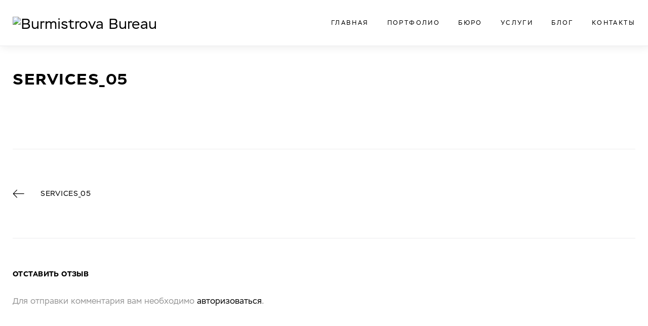

--- FILE ---
content_type: text/html; charset=UTF-8
request_url: https://burmistrova.ru/services_05/
body_size: 155599
content:


<!DOCTYPE html>
<html lang="ru-RU"
	prefix="og: http://ogp.me/ns#" >
<head>
<meta name="p:domain_verify" content="4d462a0780e5a323d46f30dc088a2fb2"/>

<meta charset="UTF-8">
<link rel="profile" href="http://gmpg.org/xfn/11">
<link rel="pingback" href="https://burmistrova.ru/xmlrpc.php">

<meta name="viewport" content="width=device-width, initial-scale=1, maximum-scale=1, user-scalable=no" />
<title>services_05 &#8211; Burmistrova Bureau</title>
<link rel='dns-prefetch' href='//maps-api-ssl.google.com' />
<link rel='dns-prefetch' href='//maxcdn.bootstrapcdn.com' />
<link rel='dns-prefetch' href='//fonts.googleapis.com' />
<link rel='dns-prefetch' href='//s.w.org' />
<link rel="alternate" type="application/rss+xml" title="Burmistrova Bureau &raquo; Лента" href="https://burmistrova.ru/feed/" />
<link rel="alternate" type="application/rss+xml" title="Burmistrova Bureau &raquo; Лента комментариев" href="https://burmistrova.ru/comments/feed/" />
<link rel="alternate" type="application/rss+xml" title="Burmistrova Bureau &raquo; Лента комментариев к &laquo;services_05&raquo;" href="https://burmistrova.ru/feed/?attachment_id=1299" />
		<script type="text/javascript">
			window._wpemojiSettings = {"baseUrl":"https:\/\/s.w.org\/images\/core\/emoji\/2.3\/72x72\/","ext":".png","svgUrl":"https:\/\/s.w.org\/images\/core\/emoji\/2.3\/svg\/","svgExt":".svg","source":{"concatemoji":"https:\/\/burmistrova.ru\/wp-includes\/js\/wp-emoji-release.min.js?ver=4.8.25"}};
			!function(t,a,e){var r,i,n,o=a.createElement("canvas"),l=o.getContext&&o.getContext("2d");function c(t){var e=a.createElement("script");e.src=t,e.defer=e.type="text/javascript",a.getElementsByTagName("head")[0].appendChild(e)}for(n=Array("flag","emoji4"),e.supports={everything:!0,everythingExceptFlag:!0},i=0;i<n.length;i++)e.supports[n[i]]=function(t){var e,a=String.fromCharCode;if(!l||!l.fillText)return!1;switch(l.clearRect(0,0,o.width,o.height),l.textBaseline="top",l.font="600 32px Arial",t){case"flag":return(l.fillText(a(55356,56826,55356,56819),0,0),e=o.toDataURL(),l.clearRect(0,0,o.width,o.height),l.fillText(a(55356,56826,8203,55356,56819),0,0),e===o.toDataURL())?!1:(l.clearRect(0,0,o.width,o.height),l.fillText(a(55356,57332,56128,56423,56128,56418,56128,56421,56128,56430,56128,56423,56128,56447),0,0),e=o.toDataURL(),l.clearRect(0,0,o.width,o.height),l.fillText(a(55356,57332,8203,56128,56423,8203,56128,56418,8203,56128,56421,8203,56128,56430,8203,56128,56423,8203,56128,56447),0,0),e!==o.toDataURL());case"emoji4":return l.fillText(a(55358,56794,8205,9794,65039),0,0),e=o.toDataURL(),l.clearRect(0,0,o.width,o.height),l.fillText(a(55358,56794,8203,9794,65039),0,0),e!==o.toDataURL()}return!1}(n[i]),e.supports.everything=e.supports.everything&&e.supports[n[i]],"flag"!==n[i]&&(e.supports.everythingExceptFlag=e.supports.everythingExceptFlag&&e.supports[n[i]]);e.supports.everythingExceptFlag=e.supports.everythingExceptFlag&&!e.supports.flag,e.DOMReady=!1,e.readyCallback=function(){e.DOMReady=!0},e.supports.everything||(r=function(){e.readyCallback()},a.addEventListener?(a.addEventListener("DOMContentLoaded",r,!1),t.addEventListener("load",r,!1)):(t.attachEvent("onload",r),a.attachEvent("onreadystatechange",function(){"complete"===a.readyState&&e.readyCallback()})),(r=e.source||{}).concatemoji?c(r.concatemoji):r.wpemoji&&r.twemoji&&(c(r.twemoji),c(r.wpemoji)))}(window,document,window._wpemojiSettings);
		</script>
		<style type="text/css">
img.wp-smiley,
img.emoji {
	display: inline !important;
	border: none !important;
	box-shadow: none !important;
	height: 1em !important;
	width: 1em !important;
	margin: 0 .07em !important;
	vertical-align: -0.1em !important;
	background: none !important;
	padding: 0 !important;
}
</style>
<link rel='stylesheet' id='cherry-testi-swiper-css'  href='https://burmistrova.ru/wp-content/plugins/cherry-testi/includes/swiper/css/swiper.min.css?ver=4.3.5' type='text/css' media='all' />
<link rel='stylesheet' id='cherry-testi-css'  href='https://burmistrova.ru/wp-content/plugins/cherry-testi/public/assets/css/style.css?ver=1.1.3' type='text/css' media='all' />
<link rel='stylesheet' id='jquery-swiper-css'  href='https://burmistrova.ru/wp-content/themes/monstroid2/assets/css/swiper.min.css?ver=3.3.0' type='text/css' media='all' />
<link rel='stylesheet' id='jquery-slider-pro-css'  href='https://burmistrova.ru/wp-content/themes/monstroid2/assets/css/slider-pro.min.css?ver=1.2.4' type='text/css' media='all' />
<link rel='stylesheet' id='cherry-services-css'  href='https://burmistrova.ru/wp-content/plugins/cherry-services-list/public/assets/css/cherry-services.css?ver=1.4.7' type='text/css' media='all' />
<link rel='stylesheet' id='cherry-services-theme-css'  href='https://burmistrova.ru/wp-content/plugins/cherry-services-list/public/assets/css/cherry-services-theme.css?ver=1.4.7' type='text/css' media='all' />
<link rel='stylesheet' id='font-awesome-css'  href='https://burmistrova.ru/wp-content/themes/monstroid2/assets/css/font-awesome.min.css?ver=4.6.3' type='text/css' media='all' />
<link rel='stylesheet' id='contact-form-7-css'  href='https://burmistrova.ru/wp-content/plugins/contact-form-7/includes/css/styles.css?ver=4.9.2' type='text/css' media='all' />
<link rel='stylesheet' id='sb_instagram_styles-css'  href='https://burmistrova.ru/wp-content/plugins/instagram-feed/css/sb-instagram.min.css?ver=1.12.2' type='text/css' media='all' />
<link rel='stylesheet' id='sb-font-awesome-css'  href='https://maxcdn.bootstrapcdn.com/font-awesome/4.7.0/css/font-awesome.min.css' type='text/css' media='all' />
<link rel='stylesheet' id='tm-timeline-css-css'  href='https://burmistrova.ru/wp-content/plugins/tm-timeline/css/tm-timeline.css?ver=1.1.1' type='text/css' media='all' />
<link rel='stylesheet' id='tm-pg-font-awesome-css'  href='https://burmistrova.ru/wp-content/plugins/tm-photo-gallery/media/css/frontend/font-awesome.min.css' type='text/css' media='all' />
<link rel='stylesheet' id='tm-pg-material-icons-css'  href='https://burmistrova.ru/wp-content/plugins/tm-photo-gallery/media/css/material-icons.css' type='text/css' media='all' />
<link rel='stylesheet' id='tm-pg-fontello-css'  href='https://burmistrova.ru/wp-content/plugins/tm-photo-gallery/media/css/frontend/fontello.css' type='text/css' media='all' />
<link rel='stylesheet' id='tm-pg-lightgallery-css'  href='https://burmistrova.ru/wp-content/plugins/tm-photo-gallery/media/css/frontend/lightgallery.css' type='text/css' media='all' />
<link rel='stylesheet' id='tm-pg-style-frontend-css'  href='https://burmistrova.ru/wp-content/plugins/tm-photo-gallery/media/css/frontend/style-frontend.css' type='text/css' media='all' />
<link rel='stylesheet' id='slider-pro-css'  href='https://burmistrova.ru/wp-content/plugins/cherry-projects/public/assets/css/slider-pro.min.css?ver=1.2.4' type='text/css' media='all' />
<link rel='stylesheet' id='dashicons-css'  href='https://burmistrova.ru/wp-includes/css/dashicons.min.css?ver=4.8.25' type='text/css' media='all' />
<link rel='stylesheet' id='magnific-popup-css'  href='https://burmistrova.ru/wp-content/themes/monstroid2/assets/css/magnific-popup.min.css?ver=1.1.0' type='text/css' media='all' />
<link rel='stylesheet' id='cherry-projects-styles-css'  href='https://burmistrova.ru/wp-content/plugins/cherry-projects/public/assets/css/styles.css?ver=1.2.15' type='text/css' media='all' />
<link rel='stylesheet' id='cherry-google-fonts-monstroid2-css'  href='//fonts.googleapis.com/css?family=Ubuntu%3A300%2C700%2C200%2C100%7CLibre+Franklin%3A600&#038;subset=latin%2Ccyrillic&#038;ver=4.8.25' type='text/css' media='all' />
<link rel='stylesheet' id='tm-mega-menu-css'  href='https://burmistrova.ru/wp-content/plugins/tm-mega-menu/public/assets/css/style.css?ver=1.1.4' type='text/css' media='all' />
<style id='tm-mega-menu-inline-css' type='text/css'>
.sub-menu {transition-duration: 300ms;}
</style>
<link rel='stylesheet' id='linearicons-css'  href='https://burmistrova.ru/wp-content/themes/monstroid2/assets/css/linearicons.css?ver=4.8.25' type='text/css' media='all' />
<link rel='stylesheet' id='material-design-css'  href='https://burmistrova.ru/wp-content/themes/monstroid2/assets/css/material-design.css?ver=4.8.25' type='text/css' media='all' />
<link rel='stylesheet' id='tm-builder-swiper-css'  href='https://burmistrova.ru/wp-content/plugins/power-builder/framework/assets/css/swiper.min.css?ver=1.4.0' type='text/css' media='all' />
<link rel='stylesheet' id='tm-builder-modules-style-css'  href='https://burmistrova.ru/wp-content/plugins/power-builder/framework/assets/css/style.css?ver=1.4.0' type='text/css' media='all' />
<link rel='stylesheet' id='cherry-team-css'  href='https://burmistrova.ru/wp-content/plugins/cherry-team-members/public/assets/css/cherry-team.css?ver=1.4.6' type='text/css' media='all' />
<link rel='stylesheet' id='cherry-team-grid-css'  href='https://burmistrova.ru/wp-content/plugins/cherry-team-members/public/assets/css/cherry-team-grid.css?ver=1.4.6' type='text/css' media='all' />
<link rel='stylesheet' id='material-icons-css'  href='https://burmistrova.ru/wp-content/themes/monstroid2/assets/css/material-icons.min.css?ver=2.2.0' type='text/css' media='all' />
<link rel='stylesheet' id='linear-icons-css'  href='https://burmistrova.ru/wp-content/themes/monstroid2/assets/css/linearicons.css?ver=1.0.0' type='text/css' media='all' />
<link rel='stylesheet' id='monstroid2-theme-style-css'  href='https://burmistrova.ru/wp-content/themes/monstroid2/style.css?ver=1.2.0' type='text/css' media='all' />
<link rel='stylesheet' id='monstroid2-skin-style-css'  href='https://burmistrova.ru/wp-content/themes/monstroid2/skins/skin13/style-skin13.css?ver=1.2.0' type='text/css' media='all' />
<style id='monstroid2-skin-style-inline-css' type='text/css'>
/* #Typography */body {font-style: normal;font-weight: 300;font-size: 16px;line-height: 1.6;font-family: Ubuntu, sans-serif;letter-spacing: 0em;text-align: left;color: #969696;}h1,.h1-style {font-style: normal;font-weight: 700;font-size: 40px;line-height: 1.875;font-family: Ubuntu, sans-serif;letter-spacing: 0.3em;text-align: inherit;color: #000000;}h2,.h2-style {font-style: normal;font-weight: 300;font-size: 36px;line-height: 1.5;font-family: Ubuntu, sans-serif;letter-spacing: 0em;text-align: inherit;color: #000000;}h3,.h3-style {font-style: normal;font-weight: 200;font-size: 24px;line-height: 1.2;font-family: Ubuntu, sans-serif;letter-spacing: 0.05em;text-align: inherit;color: #000000;}h4,.h4-style {font-style: normal;font-weight: 300;font-size: 28px;line-height: 1.77;font-family: Ubuntu, sans-serif;letter-spacing: 0.1em;text-align: inherit;color: #000000;}h5,.h5-style {font-style: normal;font-weight: 100;font-size: 14px;line-height: 1.5;font-family: Ubuntu, sans-serif;letter-spacing: 0.03em;text-align: inherit;color: #000000;}h6,.h6-style {font-style: normal;font-weight: 300;font-size: 18px;line-height: 1.83;font-family: Ubuntu, sans-serif;letter-spacing: 0.05em;text-align: inherit;color: #000000;}@media (min-width: 992px) {h1,.h1-style { font-size: 80px; }h2,.h2-style { font-size: 60px; }h3,.h3-style { font-size: 30px; }h4,.h4-style { font-size: 30px; }}a,h1 a:hover,h2 a:hover,h3 a:hover,h4 a:hover,h5 a:hover,h6 a:hover,.not-found .page-title { color: #000000; }a:hover { color: #000000; }/* #Invert Color Scheme */.invert { color: #ffffff; }.invert h1 { color: #ffffff; }.invert h2 { color: #ffffff; }.invert h3 { color: #ffffff; }.invert h4 { color: #ffffff; }.invert h5 { color: #ffffff; }.invert h6 { color: #ffffff; }.invert a { color: #ffffff; }.invert a:hover { color: #ffffff; }.invert.invert_primary a:hover {color: #000000;}.text-accent-1 { color: #000000; }.invert .text-accent-1 { color: #ffffff;}.text-accent-2 { color: #969696; }.invert .text-accent-2 { color: #ffffff; }.text-accent-3 { color: #f6f6f6; }.invert .text-accent-3 { color: #ffffff; }/* #Layout */@media (min-width: 1200px) {.site .container {max-width: 1280px;}}/* #404 */body.error404 .site-content {background-color: #000000;background-repeat: no-repeat;background-position: center top;background-attachment: scroll;}/*Dynamic styles for Woo-elements */header .woocommerce-currency-switcher-form ul.dd-options {background-color: #ffffff;}/* * Woo-elements * Listing line Products */.products .product h3,.tm-categories-carousel-widget-container h3,.products .product-category h3,.tm-woowishlist-widget-product h3,.tm-woocompare-widget-product h3 {font-style: normal;font-weight: 300;font-size: 18px;line-height: 1.83;font-family: Ubuntu, sans-serif;letter-spacing: 0.05em;text-align: inherit;color: #000000;}.tm_banners_grid_widget_banner_title{font-style: normal;font-weight: 200;font-size: 30px;line-height: 1.2;font-family: Ubuntu, sans-serif;letter-spacing: 0.05em;text-align: inherit;color: #000000;}.products .product-category .title_count_block>span,.tm-categories-carousel-widget-container .tm-categories-carousel-widget-wrapper .title_count_block>span {color: #969696;}.products .product-category > a h3:hover,.tm-categories-carousel-widget-container h3:hover,.products .product-category > a .title_count_block>span:hover,.tm-categories-carousel-widget-container .tm-categories-carousel-widget-wrapper .title_count_block>span:hover {color: #000000;}.products .product.product-list h3, .related h4,.woocommerce .page-title, .woocommerce-checkout h3,.woocommerce-checkout .woocommerce-info,.woocommerce-checkout-payment .payment_methods li label,.woocommerce-checkout h2,.tm_custom_menu_widget h3{font-style: normal;font-weight: 100;font-size: 14px;line-height: 1.5;font-family: Ubuntu, sans-serif;letter-spacing: 0.03em;text-align: inherit;color: #000000;}/* * Woo-elements * Woocommerce carousel-category-products */.tm-categories-carousel-widget-container .swiper-button-next,.tm-categories-carousel-widget-container .swiper-button-prev,.woocommerce .tablesaw-bar .tablesaw-advance a.tablesaw-nav-btn,.woocommerce-product-search label i {color: rgb(214,214,214);}.tm-categories-carousel-widget-container .swiper-button-next:hover,.tm-categories-carousel-widget-container .swiper-button-prev:hover,.woocommerce .tablesaw-bar .tablesaw-advance a.tablesaw-nav-btn:hover {color: #000000;}.woocommerce .swiper-container-horizontal > .swiper-pagination-bullets .swiper-pagination-bullet {background-color: #969696;}.woocommerce .swiper-container-horizontal > .swiper-pagination-bullets .swiper-pagination-bullet-active,.woocommerce .swiper-container-horizontal > .swiper-pagination-bullets .swiper-pagination-bullet:hover,.site-header-cart .cart-contents .count {background-color: #000000;}.tm_about_store_widget span {font-style: normal;font-weight: 300;font-size: 30px;line-height: 1.77;font-family: Ubuntu, sans-serif;letter-spacing: 0.1em;}#tm_builder_outer_content .tm_pb_widget_area .tm_about_store_widget h3.widget-title {font-style: normal;font-weight: 300;font-size: 60px;line-height: 1.5;font-family: Ubuntu, sans-serif;letter-spacing: 0em;}#tm_builder_outer_content .tm_pb_widget_area .widget.tm_about_store_widget,.tm_about_store_widget,#tm_builder_outer_content .tm_pb_widget_area .tm_about_store_widget h3.widget-title{color: #ffffff;}/* * Woo-elements * Woocommerce price styles */.woocommerce .products .product .price,.woocommerce div.product span.price,.woocommerce div.product p.price,.cart_list li .quantity .amount,.woocommerce-cart .woocommerce .amount,.woocommerce-checkout .woocommerce .amount,.widget .woocs_price_code ins,.price {color: #000000;}.woocommerce .products .product .price del,.woocommerce div.product p.price del,.woocommerce div.product span.price del,.widget .woocs_price_code del {color: #969696;}/* * Woo-elements * Woocommerce product widgets */.woocommerce.widget .product-title,.woocommerce.widget .product-title a,.woocommerce ul.cart_list li>a,.woocommerce ul.product_list_widget li>a {font-style: normal;font-weight: 300;font-size: 14px;line-height: 1.6653;font-family: Ubuntu, sans-serif;color: #000000;}.woocommerce.widget .product-title a:hover,.woocommerce ul.cart_list li>a:hover,.woocommerce ul.product_list_widget li>a:hover {color: #000000;}/* Styles for product-categories */.woocommerce > ul > li .product-widget-categories,.woocommerce > ul > li .product-widget-categories a,.woocommerce > ul span.reviewer,.woocommerce.widget_shopping_cart .total span,.woocommerce .widget_layered_nav ul li {color: #969696;}.woocommerce > ul > li .product-widget-categories a:hover,.woocommerce.widget_shopping_cart .total strong,.woocommerce.widget_shopping_cart ul.cart_list > li dl dt {color: #000000;}.invert .site-header-cart .shopping_cart-dropdown-wrap .shopping_cart-header > * {color: #000000;}.invert .woocommerce.widget_shopping_cart .cart_list li.empty {color: #969696;}/* * Woo-elements * Compare and wishlist buttons */.woocommerce .tm-woocompare-button,.woocommerce .tm-woowishlist-button {border-color: rgb(214,214,214);}.woocommerce .tm-woocompare-button:hover,.woocommerce .tm-woowishlist-button:hover {border-color: #000000;}.woocommerce .tm-woocompare-page-button.button.alt,.woocommerce .tm-woowishlist-page-button.button.btn {color: rgb(214,214,214);}.woocommerce .tm-woocompare-page-button.button.alt:hover,.woocommerce .tm-woowishlist-page-button.button.btn:hover {color: #969696;}.woocommerce button.button.btn {color: rgb(214,214,214);}.woocommerce button.button.btn:hover {color: #ffffff;background-color: #000000;}/* * Woo-elements * Sale-timer styles */.tm-products-sale-end-date span {background-color: #000000;color: #ffffff;}/* * Woo-elements * Styles for tags and categories list -- loop product */.product-categories li,.product-categories li a,.product-widget-tags li,.product-widget-tags li a {color: #969696;}.product-categories li a:hover,.product-widget-tags li a:hover,.widget.widget_product_categories .product-categories li,.widget.widget_product_categories .product-categories li a {color: #000000;}.widget.widget_product_categories .product-categories li a:hover,.widget.widget_product_categories .product-categories li.current-cat a {color: #969696;}.woocommerce .widget_price_filter .price_slider_amount .button {color: #969696;}.woocommerce .widget_price_filter .price_slider_amount .button:hover {background-color: #000000;border-color: #000000;color: #ffffff;}/* * Woo-elements * Buttons woo styles */.woocommerce #respond input#submit,.woocommerce a.button,.woocommerce button.button,.woocommerce button.button.tm-woocompare-empty,.woocommerce input.button,.woocommerce #respond input#submit.alt,.woocommerce a.button.alt,.woocommerce button.button.alt,.woocommerce input.button.alt,.woocommerce a.button.add_to_cart_button.loading:hover,.woocommerce button.button.btn.tm-wc-ajax-load-more-button {background-color: #000000;color: #ffffff;}.woocommerce a.button.product_type_variable {color: #969696;}.woocommerce a.button.product_type_variable:after{color: #969696;}.woocommerce #respond input#submit:hover,.woocommerce a.button:hover,.woocommerce button.button:hover,.woocommerce button.button.tm-woocompare-empty:hover,.woocommerce input.button:hover,.woocommerce #respond input#submit.alt:hover,.woocommerce a.button.alt:hover,.woocommerce button.button.alt:hover,.woocommerce input.button.alt:hover,.woocommerce button.button.btn.tm-wc-ajax-load-more-button:hover {background-color: #969696;color: #ffffff;}.woocommerce a.button.product_type_variable:hover {color: #ffffff;background-color: #000000;border-color: #000000;}.woocommerce a.button.product_type_variable:hover:after{color: #ffffff;}.woocommerce a.button.product_type_variable:active {box-shadow: 0 0 10px #000000;}/*disable button syles*/.woocommerce #respond input#submit.alt.disabled,.woocommerce #respond input#submit.alt.disabled:hover,.woocommerce #respond input#submit.alt:disabled,.woocommerce #respond input#submit.alt:disabled:hover,.woocommerce #respond input#submit.alt:disabled[disabled],.woocommerce #respond input#submit.alt:disabled[disabled]:hover,.woocommerce a.button.alt.disabled,.woocommerce a.button.alt.disabled:hover,.woocommerce a.button.alt:disabled,.woocommerce a.button.alt:disabled:hover,.woocommerce a.button.alt:disabled[disabled],.woocommerce a.button.alt:disabled[disabled]:hover,.woocommerce button.button.alt.disabled,.woocommerce button.button.alt.disabled:hover,.woocommerce button.button.alt:disabled,.woocommerce button.button.alt:disabled:hover,.woocommerce button.button.alt:disabled[disabled],.woocommerce button.button.alt:disabled[disabled]:hover,.woocommerce input.button.alt.disabled,.woocommerce input.button.alt.disabled:hover,.woocommerce input.button.alt:disabled,.woocommerce input.button.alt:disabled:hover,.woocommerce input.button:disabled,.woocommerce input.button:disabled[disabled],.woocommerce input.button:disabled:hover,.woocommerce input.button:disabled[disabled]:hover,.woocommerce input.button.alt:disabled[disabled],.woocommerce input.button.alt:disabled[disabled]:hover,.woocommerce-cart table.cart input.header-btn:disabled {background-color: rgb(0,0,0);color: #ffffff;}/* * Woo-elements * Woo-Badge styles */.woocommerce span.featured,.woocommerce span.onsale,.woocommerce span.new {color: #ffffff;}.woocommerce span.onsale{background-color: #ff596d;}.woocommerce span.featured {background-color: #ffc045;}.woocommerce span.new {background-color: #000000;}/* * Woo-elements * Grid-list toggle buttons */.tm-woo-grid-list-toggle-button .tm-woo-grid-list-toggler {color: #969696;}.tm-wc-ajax-products-wrapper .tm-woo-grid-list-toggle-button-wrapper .tm-woo-grid-list-toggle-button .tm-woo-grid-list-toggler.disabled,.tm-wc-ajax-products-wrapper .tm-woo-grid-list-toggle-button-wrapper .tm-woo-grid-list-toggle-button .tm-woo-grid-list-toggler:hover {color: #000000;}/* * Woo-elements * Single-product styles */.single-product div.product h1.product_title{font-style: normal;font-weight: 300;font-size: 30px;line-height: 1.77;font-family: Ubuntu, sans-serif;letter-spacing: 0.1em;text-align: inherit;color: #000000;}.woocommerce.single-product #content div.product .product_meta,.woocommerce-currency-switcher-form .dd-container .dd-selected label,.woocommerce.single-product #content div.product .product_meta a {color: #969696;}.woocommerce.single-product #content div.product .product_meta a:hover {color: #000000;}.woocommerce table.shop_attributes th {color: #969696;}/* * Woo-elements * SmartBox widget */.tm-products-smart-box-widget__rd-material-tabs .product h3 {font-family: Ubuntu, sans-serif;font-style: normal;font-weight: 300;font-size: 16px;line-height: 1.6;letter-spacing: 0em;}.rd-material-tab.rd-material-tab-active a, .tm_custom_menu_widget .menu li a,.tm-products-smart-box-widget__rd-material-tabs .product h3:hover,.widget.tm_products_smart_box_widget .rd-material-tabs__list .rd-material-tab a:hover,.widget.tm_products_smart_box_widget .rd-material-tabs__list .rd-material-tab a:hover:before,.widget.tm_products_smart_box_widget .rd-material-tabs__list .rd-material-tab.rd-material-tab-active a,.widget.tm_products_smart_box_widget .rd-material-tabs__list .rd-material-tab.rd-material-tab-active a:before{color: #000000;}.tm_custom_menu_widget .menu li a:hover,.widget.tm_products_smart_box_widget .rd-material-tabs__list .rd-material-tab a,.widget.tm_products_smart_box_widget .rd-material-tabs__list .rd-material-tab a:before {color: #969696;}.tm-products-smart-box-widget__rd-material-tabs .product span.price:hover,.tm-products-smart-box-widget__rd-material-tabs .product span.price:hover ins,.tm-products-smart-box-widget__rd-material-tabs .product span.price:hover del {color: #969696;}.tm-products-smart-box-widget__rd-material-tabs .product .price del .amount{font-size: 16px;}.tm-products-smart-box-widget__rd-material-tabs .product .price del .amount,.tm-products-smart-box-widget__rd-material-tabs .product .price del {font-family: Ubuntu, sans-serif;}/** * Woo-elements * Cart page * */.tm-woowishlist-remove,.tm-woocompare-remove {color: rgb(217,217,217);}.tm-woowishlist-remove:hover,.tm-woocompare-remove:hover {color: #000000;}.woocommerce a.remove{color: rgb(217,217,217) !important;}.woocommerce a.remove:hover{color: #000000 !important;}.woocommerce table.shop_table thead tr,.woocommerce table.shop_table tbody tr.cart_item:nth-child(even),.woocommerce table.shop_table tbody tr.order_item:nth-child(even){background-color: #ffffff;}.woocommerce table.shop_table tbody tr.cart_item,.woocommerce table.shop_table tbody tr.order_item {background-color: #ffffff;}.woocommerce table.shop_table tbody tr td.product-name {font-style: normal;font-weight: 300;font-size: 16px;line-height: 1.6;font-family: Ubuntu, sans-serif;letter-spacing: 0em;text-align: left;color: #969696;}.woocommerce table.shop_table.woocommerce-checkout-review-order-table tbody tr td strong.product-quantity,table.order_details tbody tr td strong.product-quantity,.woocommerce table.shop_table tbody tr td.product-name a:hover,.tm-wc-ajax-products-wrapper .tm-wc-ajax-filters-wrapper .tm-wc-ajax-filters-reset.button{color: #000000;}.woocommerce table.shop_table thead th,.cart-collaterals div.cart_totals table tbody tr,.cart-collaterals div.cart_totals table tbody td,.cart-collaterals div.cart_totals table tbody td,.cart-collaterals div.cart_totals table tbody th,table.shop_table.woocommerce-checkout-review-order-table tfoot tr.cart-subtotal th,table.shop_table.woocommerce-checkout-review-order-table tfoot tr.tax-rate th,table.shop_table.woocommerce-checkout-review-order-table tfoot tr.tax-total th,table.shop_table.woocommerce-checkout-review-order-table tfoot tr.order-total th,.woocommerce table.shop_table.woocommerce-checkout-review-order-table tbody tr td,table.order_details tfoot tr,.woocommerce .order_details li strong,.woocommerce table.shop_table tbody tr td.product-name a,.tm-wc-ajax-products-wrapper .tm-wc-ajax-filters-wrapper .tm-wc-ajax-filters-reset.button:hover {color: #969696;}.tm-wc-ajax-products-wrapper .tm-wc-ajax-filters-wrapper .tm-wc-ajax-filters-attribute {border-color: #f6f6f6;background-color: #f6f6f6;}/** * Woo-elements * Checkout page * */.woocommerce-checkout .woocommerce-info > a,.woocommerce form.login .form-row label.inline,.woocommerce form .form-row .select2-container.country_to_state .select2-choice,.woocommerce form .form-row.create-account label.checkbox,.woocommerce div.product form.cart .variations label { color: #969696;}.woocommerce-checkout .woocommerce-info > a:hover,.woocommerce form.login .form-row label.inline:hover,.woocommerce form .form-row.create-account label.checkbox:hover,.woocommerce form .form-row .required {color: #000000;}.woocommerce form.checkout_coupon .form-row-last .button {background-color: #969696;}.woocommerce form.checkout_coupon .form-row-last .button:hover {background-color: #000000;}#add_payment_method #payment,.woocommerce-cart #payment,.woocommerce-checkout #payment {background-color: #ffffff;}.woocommerce form label,#add_payment_method #payment div.payment_box,.woocommerce-cart #payment div.payment_box,.woocommerce-checkout #payment div.payment_box {color: #969696;}/** * Woo-elements * Account page * */.woocommerce-account.logged-in .entry-content .woocommerce {background-color: #ffffff;}.woocommerce-account.logged-in .entry-content .woocommerce .woocommerce-MyAccount-content {background-color: #ffffff;}.woocommerce-account.logged-in .woocommerce-MyAccount-navigation {font-family: Ubuntu, sans-serif;font-style: normal;font-weight: 300;font-size: 15px;line-height: 1.83;letter-spacing: 0.05em;}@media (min-width: 992px) {.woocommerce-account.logged-in .woocommerce-MyAccount-navigation {font-size: 18px;}}.woocommerce-account.logged-in .woocommerce-MyAccount-navigation a {color: #969696;}.woocommerce-account.logged-in .woocommerce-MyAccount-navigation a:hover,.woocommerce-account.logged-in .woocommerce-MyAccount-navigation .is-active a {color: #000000;}/** * Woo-elements * Wishlist&Compare style * */.tm-woocompare-table .tm-woocomerce-list__product-title{font-style: normal;font-weight: 300;font-size: 18px;line-height: 1.83;font-family: Ubuntu, sans-serif;letter-spacing: 0.05em;text-align: inherit;color: #000000;}.tm-woowishlist .tm-woowishlist-item .tm-woocomerce-list__product-title a,.tm-woocompare-table .tm-woocomerce-list__product-title a,.tm-woocompare-list table.tm-woocompare-table .tm-woocompare-row .title { color: #969696;}.tm-woowishlist .tm-woowishlist-item .tm-woocomerce-list__product-title a:hover,.tm-woocompare-table .tm-woocomerce-list__product-title a:hover {color: #000000;}.woocommerce .loader:before,.woocommerce .blockUI.blockOverlay:before,.woocommerce .blockUI.blockOverlay:before{border-top-color: #000000;border-right-color: #000000;}/* #Elements */blockquote {color: #969696;}blockquote:before {color: #000000;}blockquote cite {font-size: 16px;line-height: 1.6;color: #969696;}code {color: #ffffff;background-color: #969696;border-color: #969696;font-family: Ubuntu, sans-serif;}/*.single-post .post > .entry-content > p:first-of-type:first-letter,.dropcaps {background-color: #000000;color: #ffffff;}*//*List*/.entry-content ol >li:before,.site-main ol >li:before,.entry-content ul:not([class]) > li:before,.site-main ul:not([class]) > li:before {color: #969696;}/* Page preloader */.page-preloader {border-top-color: #000000;border-right-color: #000000;}/* #Header */.header-container {background-color: #ffffff;background-image: url();background-repeat: no-repeat;background-position: center top;background-attachment: scroll;}@media (min-width: 1200px ) {.site-header.style-5.transparent .header-container {max-width: calc(1280px - 50px);}}/* ##Logo */.site-logo {font-style: normal;font-weight: 600;font-size: 23px;font-family: 'Libre Franklin', sans-serif;}.site-logo__link,.site-logo__link:hover {color: #969696;}/* ##Top Panel */.top-panel {background-color: #ffffff;}.site-header-cart .cart-contents i {color: rgb(214,214,214);}.invert .site-header-cart .cart-contents i {color: #ffffff;}.site-header-cart .cart-contents:hover i,.invert .site-header-cart .cart-contents:hover i{color: #000000;}/*Contact block*/.site-header .contact-block__label {color: #969696;}.site-header .invert .contact-block__label {color: #ffffff;}.contact-block__icon {color: #000000;}.invert .contact-block__icon {color: #ffffff;}/* #Fields */input[type='text'],input[type='email'],input[type='url'],input[type='password'],input[type='search'],input[type='number'],input[type='tel'],input[type='range'],input[type='date'],input[type='month'],input[type='week'],input[type='time'],input[type='datetime'],input[type='datetime-local'],input[type='color'],select,textarea {color: #969696;}/* #Search Form */.search-form__field {color: #969696;}.search-form__input-wrap i,.search-form__toggle,.search-form__close {color: rgb(214,214,214);}.invert .search-form__toggle,.invert .search-form__close {color: #ffffff;}.search-form__toggle:hover,.invert .search-form__toggle:hover,.search-form__close:hover,.invert .search-form__close:hover{color: #000000;}.top-panel .search-form__submit,.header-container .search-form__submit,.mobile-panel .search-form__submit{color: #000000;}.top-panel .search-form__submit:hover,.header-container .search-form__submit:hover,.mobile-panel .search-form__submit:hover,.top-panel.invert .search-form__submit:hover,.header-container.invert .search-form__submit:hover,.mobile-panel.invert .search-form__submit:hover{color: #000000;}.top-panel.invert .search-form__field {color: #ffffff; }.top-panel.invert .search-form__field::-webkit-input-placeholder { color: #ffffff; }.top-panel.invert .search-form__field::-moz-placeholder { color: #ffffff; }.top-panel.invert .search-form__field:-moz-placeholder { color: #ffffff; }.top-panel.invert .search-form__field:-ms-input-placeholder { color: #ffffff; }.header-container.invert .search-form__field {color: #ffffff; }.header-container.invert .search-form__field::-webkit-input-placeholder { color: #ffffff; }.header-container.invert .search-form__field::-moz-placeholder { color: #ffffff; }.header-container.invert .search-form__field:-moz-placeholder { color: #ffffff; }.header-container.invert .search-form__field:-ms-input-placeholder { color: #ffffff; }/* #Comment, Contact, Password Forms */[class^="comment-form-"] i{color: rgb(214,214,214);}.comment-form .submit,.wpcf7-submit,.post-password-form label + input {color: #ffffff;background-color: #000000;border-color: #000000;}.comment-form .submit:hover,.wpcf7-submit:hover,.post-password-form label + input:hover {color: #ffffff;background-color: #969696;border-color: #969696;}.comment-form .submit:active,.wpcf7-submit:active,.post-password-form label + input:active {box-shadow: 0 0 10px #969696;}/* #Input Placeholders */::-webkit-input-placeholder { color: #969696; }::-moz-placeholder{ color: #969696; }:-moz-placeholder{ color: #969696; }:-ms-input-placeholder{ color: #969696; }/* #Main Menu */.main-navigation .menu > li > a,.invert .main-navigation.vertical-menu .menu > li > a,.invert .main-navigation .menu.isStuck > li > a,.invert .main-navigation.mobile-menu .menu > li > a{color: #969696;}.invert .main-navigation > .menu > li > a {color: #ffffff;}.main-navigation .menu > li > a:hover,.main-navigation .menu > li.menu-hover > a,.main-navigation .menu > li.tm-mega-menu-hover > a,.main-navigation .menu > li.current_page_item > a,.main-navigation .menu > li.current_page_ancestor > a,.main-navigation .menu > li.current-menu-item > a,.main-navigation .menu > li.current-menu-ancestor > a,.invert .main-navigation.vertical-menu .menu > li > a:hover,.invert .main-navigation.vertical-menu .menu > li.menu-hover > a,.invert .main-navigation.vertical-menu .menu > li.current_page_item > a,.invert .main-navigation.vertical-menu .menu > li.current_page_ancestor > a,.invert .main-navigation.vertical-menu .menu > li.current-menu-item > a,.invert .main-navigation.vertical-menu .menu > li.current-menu-ancestor > a,.invert .main-navigation .menu.isStuck > li > a:hover,.invert .main-navigation .menu.isStuck > li.menu-hover > a,.invert .main-navigation .menu.isStuck > li.current_page_item > a,.invert .main-navigation .menu.isStuck > li.current_page_ancestor > a,.invert .main-navigation .menu.isStuck > li.current-menu-item > a,.invert .main-navigation .menu.isStuck > li.current-menu-ancestor > a,.invert .main-navigation.mobile-menu .menu > li > a:hover,.invert .main-navigation.mobile-menu .menu > li.menu-hover > a,.invert .main-navigation.mobile-menu .menu > li.current_page_item > a,.invert .main-navigation.mobile-menu .menu > li.current_page_ancestor > a,.invert .main-navigation.mobile-menu .menu > li.current-menu-item > a,.invert .main-navigation.mobile-menu .menu > li.current-menu-ancestor > a{color: #000000;}.main-navigation:not(.vertical-menu) .sub-menu,.main-navigation.mobile-menu {background-color: rgb(249,249,249);}.main-navigation ul ul a {color: #969696;}.main-navigation .sub-menu > li > a:hover,.main-navigation .sub-menu > li.menu-hover > a,.main-navigation .sub-menu > li.current_page_item > a,.main-navigation .sub-menu > li.current_page_ancestor > a,.main-navigation .sub-menu > li.current-menu-item > a,.main-navigation .sub-menu > li.current-menu-ancestor > a {color: #000000;}.menu-item__desc,.invert .sub-menu .menu-item__desc {color: #969696;}.invert .menu-item__desc {color: #ffffff;}.menu-toggle[aria-controls="main-menu"],.main-navigation .menu li .sub-menu-toggle,.main-navigation-buttons .navigation-button{color: #969696;}.main-navigation-buttons .navigation-button:hover {color: #000000;}.menu-toggle .menu-toggle-inner,.menu-toggle .menu-toggle-inner:before,.menu-toggle .menu-toggle-inner:after {background-color: #969696;}.invert .menu-toggle .menu-toggle-inner,.invert .menu-toggle .menu-toggle-inner:before,.invert .menu-toggle .menu-toggle-inner:after {background-color: #ffffff;}.menu-toggle:hover .menu-toggle-inner,.menu-toggle:hover .menu-toggle-inner:before,.menu-toggle:hover .menu-toggle-inner:after,.invert .menu-toggle:hover .menu-toggle-inner,.invert .menu-toggle:hover .menu-toggle-inner:before,.invert .menu-toggle:hover .menu-toggle-inner:after{background-color: #000000;}/* #Footer Menu */.footer-menu__items li a {color: #000000;}.invert .footer-menu__items li a {color: #ffffff;}.footer-menu__items li a:hover,.footer-menu__items li.current-menu-item a,.footer-menu__items li.current_page_item a,.invert .footer-menu__items li a:hover,.invert .footer-menu__items li.current-menu-item a,.invert .footer-menu__items li.current_page_item a {color: #000000;}/* #Top Menu */.top-panel__menu .menu-item.current-menu-item a,.top-panel__menu .menu-item.current_page_item a {color: #000000;}.invert .top-panel__menu .menu-item.current-menu-item a,.invert .top-panel__menu .menu-item.current_page_item a {color: #000000;}/*# TM Mega menu */.tm-mega-menu > li.tm-mega-menu-has-children a:hover{color: #000000;}nav.main-navigation > .tm-mega-menu .tm-mega-menu-sub.mega-sub li.tm-mega-menu-sub-item .mega-block-title {color: #000000;}nav.main-navigation > .tm-mega-menu .tm-mega-menu-sub.mega-sub .tm-mega-menu-sub-item.sub-column-title > a {line-height: 1.6;}@media (min-width: 768px) {nav.main-navigation > .tm-mega-menu .tm-mega-menu-sub.mega-sub .tm-mega-menu-sub-item.sub-column-title > a {font-style: normal;font-weight: 300;font-size: 18px;line-height: 1.83;font-family: Ubuntu, sans-serif;letter-spacing: 0.05em;}}/* #Entry Meta */.sticky__label {color: #ffffff;background-color: #000000;margin-top: calc(((14px * 1.5) - 30px) / 2);}.posts-list--default .sticky__label{margin-top: calc(((28px * 1.77) - 30px) / 2);}@media (min-width: 992px) {.posts-list--default .sticky__label{margin-top: calc(((30px * 1.77) - 30px) / 2);}}.entry-meta{font-style: normal;font-weight: 300;font-size: 12px;line-height: 2;font-family: Ubuntu, sans-serif;letter-spacing: 0.04em;color: #000000;}@media (min-width: 544px) {.single-modern-header .entry-meta {font-size: 16px;}}.invert .entry-meta a {color: #ffffff;}.invert .entry-meta a:hover,.invert.invert_primary .entry-meta a,.invert.invert_primary .entry-meta {color: #ffffff;}.invert.invert_primary .entry-meta a:hover {color: #000000;}.single-modern-header .posted-by {font-weight: 300;font-size: 20px;line-height: 1.77;font-family: Ubuntu, sans-serif;letter-spacing: 0.1em;}.single-modern-header .entry-title {font-size: 30px;}@media (min-width: 544px) {.single-modern-header .posted-by { font-size: 28px; }.single-modern-header .entry-title { font-size: 36px; }}@media (min-width: 992px) {.single-modern-header .posted-by { font-size: 30px; }.single-modern-header .entry-title { font-size: 60px; }}.posted-by,.posted-by a {color: #969696;}.single-modern-header:not(.invert) .posted-by,.single-modern-header:not(.invert) .posted-by a{color: #000000}.invert .posted-by,.invert .posted-by a {color: #ffffff;}.posted-by a:hover,.single-modern-header .posted-by a:hover,.invert .posted-by a:hover {color: #000000;}.entry-meta i {color: rgb(214,214,214);}.invert .entry-meta i {color: #ffffff;}/* #Post Format */.format-audio .post-featured-content,.mejs-container-wrapper,.format-quote .post-featured-content,.single .format-quote .entry-content blockquote,.single-modern-header {background-color: #f6f6f6;}.format-link .post-featured-content {background-color: #000000;}/* #Author Bio */.post-author__title a{color: #000000;}.post-author__title a:hover {color: #000000;}.post-author-bio .post-author__content {font-size: 13px;}/* #Comments */.comment-content-wrap {background-color: #f6f6f6;}.comment-content-wrap:before {border-color: transparent #f6f6f6 transparent transparent;}.comment .comment-date {font-style: normal;font-size: 12px;}.comment .comment-date__link {color: #000000;}.comment .comment-date__link:hover {color: #000000;}.comment .comment-content p {font-size: 13px;}.comment-reply-link,#cancel-comment-reply-link {font-size: 12px;}.comment-reply-link {font-style: normal;}#cancel-comment-reply-link {color: #000000;}#cancel-comment-reply-link:hover {color: #000000;}/* #Swiper navigation*/.swiper-pagination-bullet {background-color: rgba(150,150,150,0.15);}.swiper-pagination-bullet-active,.swiper-pagination-bullet:hover{background-color: #000000;}.swiper-button-next,.swiper-button-prev {color: rgb(214,214,214);background-color: #ffffff;}.swiper-button-next:not(.swiper-button-disabled):hover,.swiper-button-prev:not(.swiper-button-disabled):hover{color: #000000;}/* Image pop-up */a[data-popup="magnificPopup"]:before,.mini-gallery a:before {background-color: #000000;}/* Audio list */.wp-playlist.wp-audio-playlist.wp-playlist-light {background-color: #f6f6f6;border-color: #f6f6f6;}.wp-playlist.wp-audio-playlist.wp-playlist-light .wp-playlist-caption {color: #969696;}.wp-playlist.wp-audio-playlist .wp-playlist-current-item .wp-playlist-caption .wp-playlist-item-title{font-style: normal;font-weight: 300;font-size: 18px;line-height: 1.83;font-family: Ubuntu, sans-serif;letter-spacing: 0.05em;color: #000000;}.wp-playlist.wp-audio-playlist.wp-playlist-dark .wp-playlist-current-item .wp-playlist-caption .wp-playlist-item-title{color: #ffffff;}/* #Paginations */.site-content .page-links a,.site-content .page-numbers,#tm_builder_outer_content .pagination .page-numbers,.tm-pg_front_gallery-navigation .tm_pg_nav-links a.tm_pg_page-numbers {background-color: #f6f6f6;border-color: #f6f6f6;color: #969696;}.site-content .page-numbers.next,.site-content .page-numbers.prev,#tm_builder_outer_content .pagination .page-numbers.next,#tm_builder_outer_content .pagination .page-numbers.prev,.tm-pg_front_gallery-navigation .tm_pg_nav-links a.tm_pg_page-numbers.next,.tm-pg_front_gallery-navigation .tm_pg_nav-links a.tm_pg_page-numbers.prev {color: #000000;}.tm-pg_front_gallery-navigation .tm_pg_nav-links a.tm_pg_page-numbers.next:hover,.tm-pg_front_gallery-navigation .tm_pg_nav-links a.tm_pg_page-numbers.prev:hover,.site-content .page-numbers.next:hover,.site-content .page-numbers.prev:hover,#tm_builder_outer_content .pagination .page-numbers.next:hover,#tm_builder_outer_content .pagination .page-numbers.prev:hover{color: #000000;}/* #Breadcrumbs */.breadcrumbs {background-color: #f6f6f6;}.breadcrumbs:before{background: linear-gradient(to bottom, rgb(215,215,215), rgb(251,251,251));}.breadcrumbs__item {font-style: normal;font-weight: 300;font-size: 12px;line-height: 2.83;font-family: Ubuntu, sans-serif;letter-spacing: 0.2em;}.breadcrumbs__item-target {color: #000000;}/* #Footer */.site-footer {background-color: #ffffff;}.footer-area-wrap {background-color: #f8f8f8;}/* #ToTop button */#toTop {color: #ffffff;background-color: #000000;}#toTop:hover {background-color: #969696;}/* #Magnific Popup*/.mfp-iframe-holder .mfp-close ,.mfp-image-holder .mfp-close {color: rgb(214,214,214);}.mfp-iframe-holder .mfp-close:hover,.mfp-image-holder .mfp-close:hover{color: #969696;}.mfp-iframe-holder .mfp-arrow:before,.mfp-iframe-holder .mfp-arrow:after,.mfp-image-holder .mfp-arrow:before,.mfp-image-holder .mfp-arrow:after{background-color: rgb(214,214,214);}.mfp-iframe-holder .mfp-arrow:hover:before,.mfp-iframe-holder .mfp-arrow:hover:after,.mfp-image-holder .mfp-arrow:hover:before,.mfp-image-holder .mfp-arrow:hover:after{background-color: #969696;}/* #Button Appearance Styles (regular scheme) */.link {color: #000000;}.invert .link {color: #ffffff;}.link:hover,.invert .link:hover {color: #000000;}.btn,.btn-primary,.btn-secondary,.btn:hover,.btn-primary:hover,.btn-secondary:hover,.invert .btn-primary,.invert .btn-secondary,.invert .btn-primary:hover,.invert .btn-secondary:hover{color: #ffffff;}.btn,.btn-primary {background-color: #000000;border-color: #000000;}.btn:hover,.btn-primary:hover {background-color: #969696;border-color: #969696;}.btn:active,.btn-primary:active {box-shadow: 0 0 10px #969696;}.btn-secondary {background-color: #969696;border-color: #969696;}.btn-secondary:hover {background-color: #000000;border-color: #000000;}.btn-secondary:active {box-shadow: 0 0 10px #000000;}.error-404 .btn-secondary:hover {color: #ffffff;border-color: #ffffff;}.btn-default {color: #969696;}.btn-default:hover {color: #ffffff;background-color: #000000;border-color: #000000;}.btn-default:active {box-shadow: 0 0 10px #000000;}/* #Button Appearance Styles (invert scheme) */.invert .btn,.invert .btn-primary,.invert .btn-secondary,.invert .btn-default {color: #ffffff;border-color: #ffffff;}.invert .btn-primary:hover,.invert .btn-secondary:hover,.invert .btn-default:hover {color: #000000;border-color: #ffffff;background-color: #ffffff;}/* #Widget Calendar */.widget_calendar caption {color: #969696;}.invert .widget_calendar caption {color: #ffffff;}.widget_calendar tbody td:not(.pad),#tm_builder_outer_content .tm_pb_widget_area .widget_calendar table tbody td:not(.pad) {background-color: #f6f6f6;color: #969696;}.invert .widget_calendar tbody td:not(.pad),#tm_builder_outer_content .invert .tm_pb_widget_area .widget_calendar table tbody td:not(.pad) {background-color: rgb(221,221,221);color: #969696;}.widget_calendar tbody td a,#tm_builder_outer_content .tm_pb_widget_area .widget_calendar table tbody td a {border: 1px solid #f6f6f6;background-color: #ffffff;color: #969696;}.widget_calendar tbody td a:hover,#tm_builder_outer_content .tm_pb_widget_area .widget_calendar table tbody td a:hover {background-color: #000000;color: #ffffff;border-color: #000000;}.widget_calendar tbody td#today,#tm_builder_outer_content .tm_pb_widget_area .widget_calendar table tbody td#today {background-color: #000000;color: #ffffff;}/* #Widget Tag Cloud */.tagcloud a {color: #969696;background-color: #f6f6f6;border-color: #f6f6f6;}/* #Widget Recent Posts - Comments, Archive */.widget_recent_entries a,.widget_recent_comments a,.widget_archive a{color: #000000;}.invert .widget_recent_entries a,.invert .widget_recent_comments a,.invert .widget_archive a {color: #ffffff;}.widget_recent_entries a:hover,.widget_recent_comments a:hover,.widget_archive a:hover {color: #000000;}.widget_recent_entries .post-date {color: #000000;}.invert .widget_recent_entries .post-date {color: #ffffff;}.widget-taxonomy-tiles__content::before{background-color: #000000;}.widget-taxonomy-tiles__inner:hover .widget-taxonomy-tiles__content::before { background-color: #969696; }.invert .widget-image-grid__content::before{background-color: #969696;}.invert .widget-image-grid__title a:hover,.invert .widget-image-grid__date:hover {color: #000000;}.invert .widget-image-grid__terms a,.invert .widget-image-grid__author a:hover{color: #ffffff;}.invert .widget-image-grid__terms a:hover{color: #ffffff;}.invert .widget-image-grid__author,.invert .widget-image-grid__author a{color: #969696;}.widget-image-grid__terms,.widget-image-grid__author,.widget-image-grid__date {font-style: normal;font-weight: 300;font-size: 12px;line-height: 2;font-family: Ubuntu, sans-serif;letter-spacing: 0.04em;}.smart-slider__instance .sp-next-thumbnail-arrow:before,.smart-slider__instance .sp-next-thumbnail-arrow:after,.smart-slider__instance .sp-previous-thumbnail-arrow:before,.smart-slider__instance .sp-previous-thumbnail-arrow:after {background-color: #000000;}.smart-slider__instance .sp-arrow {color: rgb(214,214,214);background-color: #ffffff;}.smart-slider__instance .sp-next-arrow:hover,.smart-slider__instance .sp-previous-arrow:hover {color: #000000;}.smart-slider__instance[data-title="true"] .sp-image-container:after,.smart-slider__instance[data-content="true"] .sp-image-container:after,.smart-slider__instance[data-more-btn="true"] .sp-image-container:after,.smart-slider__instance .sp-button {background-color: rgba(150,150,150,0.3);}.smart-slider__instance .sp-button:hover,.smart-slider__instance .sp-button.sp-selected-button {background-color: #000000;}.smart-slider__instance .sp-full-screen-button {color: #000000;}.smart-slider__instance .sp-full-screen-button:hover {color: #969696;}.smart-slider__instance .sp-selected-thumbnail {border-color: #000000;}.smart-slider__instance .sp-bottom-thumbnails .sp-selected-thumbnail,.smart-slider__instance .sp-top-thumbnails .sp-selected-thumbnail{border-color: #ffffff;}.smart-slider__instance p.sp-content {font-style: normal;font-weight: 300;font-size: 16px;line-height: 1.6;font-family: Ubuntu, sans-serif;}.instagram__cover {background-color: rgba(0,0,0,0.8);}.widget-instagram .instagram__date {font-style: normal;color: #000000;}.widget-instagram .instagram__caption {color: #969696;}.subscribe-block__input { color: #969696; }.subscribe-block__input-wrap i {color: rgb(214,214,214);}/* #Custom posts*/.sidebar .custom-posts .entry-title,.tm_pb_column_1_3 .custom-posts .entry-title,.tm_pb_column_1_4 .custom-posts .entry-title,.footer-area:not(.footer-area--fullwidth) .custom-posts .entry-title {font-size: 14px;}.widget-playlist-slider .sp-next-thumbnail-arrow:before,.widget-playlist-slider .sp-next-thumbnail-arrow:after,.widget-playlist-slider .sp-previous-thumbnail-arrow:before,.widget-playlist-slider .sp-previous-thumbnail-arrow:after,.widget-playlist-slider .sp-arrow.sp-previous-arrow:before,.widget-playlist-slider .sp-arrow.sp-previous-arrow:after,.widget-playlist-slider .sp-arrow.sp-next-arrow:before,.widget-playlist-slider .sp-arrow.sp-next-arrow:after{background-color: #000000;}.widget-playlist-slider .sp-right-thumbnails .sp-thumbnail-container:hover {background-color: #f6f6f6;}.widget-playlist-slider .sp-right-thumbnails .sp-thumbnail-container.sp-selected-thumbnail {background-color: #000000;}.widget-playlist-slider .sp-thumbnail-container.sp-selected-thumbnail .sp-thumbnail .entry-meta,.widget-playlist-slider .sp-thumbnail-container.sp-selected-thumbnail .sp-thumbnail .posted-by,.widget-playlist-slider .sp-thumbnail-container.sp-selected-thumbnail .sp-thumbnail .sp-thumbnail-title{color: #ffffff;}.widget-playlist-slider .sp-slide--content-visible .sp-layer {background: linear-gradient(to bottom, rgba(150,150,150,0), rgba(150,150,150,0.8));}.widget-playlist-slider .sp-has-pointer .sp-selected-thumbnail:before,.widget-playlist-slider .sp-has-pointer .sp-selected-thumbnail:after{border-bottom-color: #000000;}.widget-fpblock__item-inner {background: linear-gradient(to bottom, rgba(150,150,150,0), rgba(150,150,150,0.8));}@media (min-width: 992px) {.full-width-header-area .widget-fpblock__item-featured .widget-fpblock__item-title,.after-content-full-width-area .widget-fpblock__item-featured .widget-fpblock__item-title,.before-content-area .widget-fpblock__item-featured .widget-fpblock__item-title,.after-content-area .widget-fpblock__item-featured .widget-fpblock__item-title{font-style: normal;font-weight: 200;font-size: 30px;line-height: 1.2;font-family: Ubuntu, sans-serif;letter-spacing: 0.05em;}}/* #News-smart-box */.full-width-header-area .news-smart-box__instance.layout_type_2 .full-type .news-smart-box__item-content,.after-content-full-width-area .news-smart-box__instance.layout_type_2 .full-type .news-smart-box__item-content,.before-content-area .news-smart-box__instance.layout_type_2 .full-type .news-smart-box__item-content,.after-content-area .news-smart-box__instance.layout_type_2 .full-type .news-smart-box__item-content,.tm_pb_column_4_4 .news-smart-box__instance.layout_type_2 .full-type .news-smart-box__item-content {background: linear-gradient(to bottom, rgba(150,150,150,0), rgba(150,150,150,0.8));color: #ffffff;}.full-width-header-area .news-smart-box__instance.layout_type_2 .full-type .news-smart-box__item-content a,.after-content-full-width-area .news-smart-box__instance.layout_type_2 .full-type .news-smart-box__item-content a,.before-content-area .news-smart-box__instance.layout_type_2 .full-type .news-smart-box__item-content a,.after-content-area .news-smart-box__instance.layout_type_2 .full-type .news-smart-box__item-content a,.tm_pb_column_4_4 .news-smart-box__instance.layout_type_2 .full-type .news-smart-box__item-content a,.full-width-header-area .news-smart-box__instance.layout_type_2 .full-type .news-smart-box__item-content .entry-meta a:hover,.after-content-full-width-area .news-smart-box__instance.layout_type_2 .full-type .news-smart-box__item-content .entry-meta a:hover,.before-content-area .news-smart-box__instance.layout_type_2 .full-type .news-smart-box__item-content .entry-meta a:hover,.after-content-area .news-smart-box__instance.layout_type_2 .full-type .news-smart-box__item-content .entry-meta a:hover,.tm_pb_column_4_4 .news-smart-box__instance.layout_type_2 .full-type .news-smart-box__item-content .entry-meta a:hover,.full-width-header-area .news-smart-box__instance.layout_type_2 .full-type .news-smart-box__item-content .posted-by,.after-content-full-width-area .news-smart-box__instance.layout_type_2 .full-type .news-smart-box__item-content .posted-by,.before-content-area .news-smart-box__instance.layout_type_2 .full-type .news-smart-box__item-content .posted-by,.after-content-area .news-smart-box__instance.layout_type_2 .full-type .news-smart-box__item-content .posted-by,.tm_pb_column_4_4 .news-smart-box__instance.layout_type_2 .full-type .news-smart-box__item-content .posted-by,.full-width-header-area .news-smart-box__instance.layout_type_2 .full-type .news-smart-box__item-content .posted-by a,.after-content-full-width-area .news-smart-box__instance.layout_type_2 .full-type .news-smart-box__item-content .posted-by a,.before-content-area .news-smart-box__instance.layout_type_2 .full-type .news-smart-box__item-content .posted-by a,.after-content-area .news-smart-box__instance.layout_type_2 .full-type .news-smart-box__item-content .posted-by a,.tm_pb_column_4_4 .news-smart-box__instance.layout_type_2 .full-type .news-smart-box__item-content .posted-by a{color: #ffffff;}.full-width-header-area .news-smart-box__instance.layout_type_2 .full-type .news-smart-box__item-content a:hover,.after-content-full-width-area .news-smart-box__instance.layout_type_2 .full-type .news-smart-box__item-content a:hover,.before-content-area .news-smart-box__instance.layout_type_2 .full-type .news-smart-box__item-content a:hover,.after-content-area .news-smart-box__instance.layout_type_2 .full-type .news-smart-box__item-content a:hover,.tm_pb_column_4_4 .news-smart-box__instance.layout_type_2 .full-type .news-smart-box__item-content a:hover,.full-width-header-area .news-smart-box__instance.layout_type_2 .full-type .news-smart-box__item-content .entry-meta a,.after-content-full-width-area .news-smart-box__instance.layout_type_2 .full-type .news-smart-box__item-content .entry-meta a,.before-content-area .news-smart-box__instance.layout_type_2 .full-type .news-smart-box__item-content .entry-meta a,.after-content-area .news-smart-box__instance.layout_type_2 .full-type .news-smart-box__item-content .entry-meta a,.tm_pb_column_4_4 .news-smart-box__instance.layout_type_2 .full-type .news-smart-box__item-content .entry-meta a,.full-width-header-area .news-smart-box__instance.layout_type_2 .full-type .news-smart-box__item-content .posted-by a:hover,.after-content-full-width-area .news-smart-box__instance.layout_type_2 .full-type .news-smart-box__item-content .posted-by a:hover,.before-content-area .news-smart-box__instance.layout_type_2 .full-type .news-smart-box__item-content .posted-by a:hover,.after-content-area .news-smart-box__instance.layout_type_2 .full-type .news-smart-box__item-content .posted-by a:hover,.tm_pb_column_4_4 .news-smart-box__instance.layout_type_2 .full-type .news-smart-box__item-content .posted-by a:hover {color: #ffffff;}.news-smart-box__navigation-terms-list-item {color: #000000;}.news-smart-box__navigation-terms-list-item:hover,.news-smart-box__navigation-terms-list-item.is-active {color: #000000;}.news-smart-box__navigation-title {color: #969696;}.news-smart-box__instance .double-bounce-1,.news-smart-box__instance .double-bounce-2 {background-color: #000000;}/* #Contact-information*/.contact-information-widget .icon {color: #000000;}.invert .contact-information-widget .icon {color: #ffffff;}.bbpress .button,.bbp-login-form button,#bbp-search-form .button {background-color: #000000;color: #ffffff;}.bbpress .button:hover,.bbp-login-form button:hover,#bbp-search-form .button:hover {background-color: #969696;}#bbpress-forums li.bbp-header,.bbpress #bbpress-forums .bbp-forums li > ul:nth-child(even),.bbpress #bbpress-forums .bbp-topics li > ul:nth-child(even),#bbpress-forums div.bbp-reply-content {background-color: #f6f6f6;}#bbpress-forums li.bbp-header ul li,.bbpress #bbpress-forums > ul.bbp-topics li > ul li .bbp-topic-meta .bbp-topic-started-by a {color: #969696;}.bbpress #bbpress-forums > ul.bbp-topics li > ul li .bbp-topic-meta .bbp-topic-started-by a:hover,div.bbp-template-notice a {color: #000000;}.bbpress #bbpress-forums .bbp-replies .bbp-reply-content::before,.bbpress #bbpress-forums .bbp-replies .bbp-reply-content.status-trash::before,.bbpress.bbp-search #bbp-search-results li .bbp-reply-content::before {border-color: transparent #f6f6f6 transparent transparent;}#bbpress-forums div.bbp-reply-content .bbp-reply-post-date {color: #969696;font-weight: 300;font-style: normal;}.widget_display_topics ul li > div {color: #969696;font-weight: 300;}.bbpress.bbp-search #bbp-search-results li > .bbp-forum-header .bbp-meta *,.bbpress.bbp-search #bbp-search-results li .bbp-reply-header .bbp-meta *,.bbpress.bbp-search #bbp-search-results li .bbp-topic-header .bbp-meta *,.bbpress #bbpress-forums .bbp-replies .bbp-reply-content .bbp-admin-links a {color: #000000;}.bbpress.bbp-search #bbpress-forums .bbp-pagination .bbp-pagination-links .page-numbers {background-color: #000000;color: #ffffff;}.bbpress.bbp-search #bbpress-forums .bbp-pagination .bbp-pagination-links .page-numbers:hover,.bbpress.bbp-search #bbpress-forums .bbp-pagination .bbp-pagination-links .page-numbers.current{background-color: #969696;}.bbpress #bbpress-forums .bbp-replies .bbp-reply-content .bbp-admin-links a:hover,.bbpress.bbp-search #bbpress-forums .bbp-pagination .bbp-pagination-links .page-numbers.next,.bbpress.bbp-search #bbpress-forums .bbp-pagination .bbp-pagination-links .page-numbers.prev,.bbpress #bbp-user-wrapper #bbp-user-subscriptions ul.bbp-forums li.bbp-body > ul li .bbp-row-actions .subscription-toggle,.bbp_widget_login .bbp-login-form fieldset label,.bbp_widget_login .bbp-logged-in .logout-link {color: #969696;}.bbpress.bbp-search #bbpress-forums .bbp-pagination .bbp-pagination-links .page-numbers.next:hover,.bbpress.bbp-search #bbpress-forums .bbp-pagination .bbp-pagination-links .page-numbers.prev:hover,.bbpress #bbp-user-wrapper #bbp-user-subscriptions ul.bbp-forums li.bbp-body > ul li .bbp-row-actions .subscription-toggle:hover {color: #000000;}.bbp_widget_login .bbp-logged-in .logout-link:hover {color: #000000;}.widget.buddypress #bp-login-widget-form #bp-login-widget-submit {color: #ffffff;background-color: #000000;}.widget.buddypress #bp-login-widget-form #bp-login-widget-submit:hover {background-color: #969696;}.bbpress #bbpress-forums .bbp-replies .even,.bbpress #bbpress-forums .bbp-replies .odd {background-color: #ffffff;}body.bbpress #bbpress-forums .bbp-topics-front li > ul.super-sticky,body.bbpress #bbpress-forums .bbp-topics li > ul.super-sticky {border-color: #000000;}body.bbpress #bbpress-forums .bbp-topics-front li > ul.super-sticky.even,body.bbpress #bbpress-forums .bbp-topics li > ul.super-sticky.even,body.bbpress #bbpress-forums .bbp-topics li > ul.sticky.even,body.bbpress #bbpress-forums .bbp-forum-content li > ul.sticky.even {background-color: #f6f6f6 !important;}body.bbpress #bbpress-forums .bbp-topics-front li > ul.super-sticky.odd,body.bbpress #bbpress-forums .bbp-topics li > ul.super-sticky.odd,body.bbpress #bbpress-forums .bbp-topics li > ul.sticky.odd,body.bbpress #bbpress-forums .bbp-forum-content li > ul.sticky.odd {background-color: #ffffff !important;}body.bbpress #bbpress-forums .bbp-topics li > ul.sticky,body.bbpress #bbpress-forums .bbp-forum-content li > ul.sticky {border-color: #969696;}.buddypress.members #buddypress #members-dir-search #search-members-form #members_search:focus,.buddypress #buddypress #group-dir-search #search-groups-form #groups_search:focus {background-color: #ffffff;}.buddypress.groups #buddypress #group-settings-form #save:focus {background-color: #969696;}.bbpress .bbp-template-notice {font-weight: 300;font-style: normal;}.buddypress .activity-list > li .activity-content .activity-header a:hover,.buddypress #buddypress .activity-list > li .activity-comments ul li .acomment-meta a:hover,.buddypress #buddypress .activity-list > li .activity-content .activity-header a.activity-time-since,.buddypress #buddypress .activity-list > li .activity-comments ul li .activity-time-since span,.buddypress #buddypress .activity-list > li .activity-content .activity-inner .activity-read-more a:hover,.buddypress #buddypress .activity-list > li .activity-content .activity-meta > a,.buddypress #buddypress .activity-list > li .activity-content .activity-meta > a > span,.buddypress #buddypress .activity-list > li .acomment-options > a,.buddypress #buddypress #subnav.item-list-tabs ul li a:hover,.buddypress #buddypress .item-list-tabs.activity-type-tabs ul li a:hover,.buddypress #buddypress .item-list-tabs.activity-type-tabs ul li.selected a,.buddypress.members #buddypress #members-list li .item .activity-read-more a:hover,.buddypress.members #buddypress .action .friendship-button,.buddypress.groups #buddypress .action .friendship-button,.buddypress.groups #buddypress #groups-list li .action .group-button,.buddypress.groups #buddypress #group-create-tabs ul li span,.buddypress.groups #buddypress div#cover-image-container div#item-header-cover-image .group-button,.buddypress.groups #buddypress .item-list li .action .button,.buddypress.groups #buddypress #avatar-crop-actions a,.buddypress.groups #buddypress #bp-delete-avatar-container p a,.buddypress #buddypress #subnav.item-list-tabs ul li.selected a,.buddypress.groups #buddypress #group-settings-form .avatar-nav-items li a:hover,.buddypress.groups #buddypress a#bp-delete-cover-image,body.buddypress.bp-user #buddypress #profile-edit-form .field-visibility-settings-notoggle span,body.buddypress.bp-user #buddypress .avatar-nav-items li a,body.buddypress.bp-user #buddypress #item-buttons > div a,body.buddypress.bp-user #buddypress .action > div a,body.buddypress.bp-user #buddypress .bbp-forum-info .bbp-row-actions .subscription-toggle:hover,.buddypress.groups #buddypress .small a,.buddypress.groups #buddypress #group-create-body .avatar-nav-items li a:hover{color: #000000;}.buddypress .activity-list > li .activity-content .activity-header a,.buddypress #buddypress .activity-list > li .activity-comments ul li .acomment-meta a,.buddypress #buddypress .activity-list > li .activity-content .activity-header a.activity-time-since:hover,.buddypress #buddypress .activity-list > li .activity-comments ul li .activity-time-since:hover span,.buddypress #buddypress .activity-list > li .activity-content .activity-inner .activity-read-more a,.buddypress #buddypress .activity-list > li .activity-content .activity-meta > a:hover,.buddypress #buddypress .activity-list > li .activity-content .activity-meta > a:hover span,.buddypress #buddypress .activity-list > li .acomment-options > a:hover,.buddypress #buddypress #subnav.item-list-tabs ul li a,.buddypress #buddypress #subnav.item-list-tabs ul li.selected a span,.buddypress #buddypress #subnav.item-list-tabs ul li#activity-all a span,.buddypress #buddypress #subnav.item-list-tabs ul li#activity-filter-select label,.buddypress #buddypress #subnav.item-list-tabs ul li#members-personal a span,.buddypress #buddypress #subnav.item-list-tabs ul li#members-all a span,.buddypress #buddypress #subnav.item-list-tabs ul li#groups-personal a span,.buddypress #buddypress #subnav.item-list-tabs ul li#groups-all a span,.buddypress #buddypress #whats-new-form #whats-new-post-in-box,.buddypress #buddypress #subnav.item-list-tabs ul li#groups-order-select label{color: #969696;}.buddypress #buddypress div.item-list-tabs#subnav {background-color: #f6f6f6;}.buddypress #buddypress #subnav.item-list-tabs ul li.last select {background-color: #ffffff;}.buddypress #buddypress #whats-new-form #whats-new-post-in-box select {color: #969696;}.buddypress #buddypress #whats-new-form #whats-new-post-in-box,.buddypress #buddypress #subnav.item-list-tabs ul li.last label,.buddypress #buddypress .activity-list > li .activity-comments ul li .acomment-meta,.buddypress #buddypress .activity-list > li .activity-content .activity-header,.buddypress.groups #buddypress div#cover-image-container div#item-header-cover-image #item-meta span.highlight,.buddypress.groups #buddypress div#cover-image-container div#item-header-cover-image #item-meta span.activity,.buddypress.groups #buddypress #groups-list li .action .group-button,.buddypress.groups #buddypress #groups-list li .action .meta,.buddypress.members #buddypress .action .friendship-button,.buddypress.groups #buddypress .action .friendship-button,#profile-edit-form .field-visibility-settings-notoggle {font-style: normal;font-weight: 300;}.buddypress #buddypress #whats-new-form #whats-new-submit input,.buddypress.members #buddypress #members-dir-search #search-members-form #members_search_submit,.buddypress #buddypress #group-dir-search #search-groups-form #groups_search_submit {background-color: #000000;color: #ffffff;}.buddypress #buddypress #whats-new-form #whats-new-submit input:hover {background-color: #969696}.buddypress #buddypress .item-list-tabs.activity-type-tabs ul li a {color: #969696;}.buddypress #buddypress .item-list-tabs.activity-type-tabs ul li a span {color: #969696;border-color: #000000;}.buddypress.members #buddypress #members-dir-search #search-members-form #members_search,.buddypress #buddypress #group-dir-search #search-groups-form #groups_search{background-color: #f6f6f6;border-color: #f6f6f6;}.buddypress.members #buddypress #members-dir-search #search-members-form #members_search_submit:hover,.buddypress #buddypress #group-dir-search #search-groups-form #groups_search_submit:hover {background-color: #969696;}.buddypress #buddypress #subnav.item-list-tabs ul li#members-order-select select#members-order-by {background-color: #ffffff;}.buddypress #buddypress #subnav.item-list-tabs ul li.last label,.buddypress.members #buddypress #members-list li .item .activity-read-more a,.buddypress.members #buddypress .action .friendship-button:hover,.buddypress.groups #buddypress .action .friendship-button:hover,.buddypress.groups #buddypress #groups-list li .action .group-button:hover,.buddypress.groups #buddypress #group-create-tabs ul li.current a,.buddypress.groups #buddypress #message.bp-template-notice p,.buddypress.groups #buddypress #group-create-body label,.buddypress.groups #buddypress .warning,.buddypress.groups #buddypress .radio > ul li,.buddypress.groups #buddypress div#cover-image-container div#item-header-cover-image .group-button:hover,.buddypress.groups #buddypress div#cover-image-container div#item-header-cover-image #item-meta span.highlight{color: #969696;}.buddypress.members #buddypress #members-list li .item-title span,.buddypress.members #buddypress #members-list li .item-title .update,.buddypress.groups #buddypress #groups-list li .item-desc,.buddypress.groups #buddypress #groups-list li .item-meta,.buddypress.groups #buddypress #groups-list li .action .meta,.buddypress.groups #buddypress div#cover-image-container div#item-header-cover-image #item-meta p,.buddypress.groups #buddypress div#cover-image-container div#item-header-cover-image #item-meta span.activity {color: #969696;}.buddypress.groups #buddypress #group-create-body input[type^="button"],.buddypress.groups #buddypress #group-create-body input[type^="submit"] {background-color: #000000;color: #ffffff;}.buddypress.groups #buddypress #group-create-body input[type^="button"]:hover,.buddypress.groups #buddypress #group-create-body input[type^="submit"]:hover,.buddypress.groups #buddypress #subnav li.groups-members-search #search-members-form #members_search_submit:hover,.buddypress.groups #buddypress input[type^="submit"]:hover{background-color: #969696;}.buddypress #buddypress #object-nav.item-list-tabs ul li a span {border-color: #000000;color: #969696;}.buddypress.groups #buddypress #subnav li.groups-members-search #search-members-form #members_search {background-color: #ffffff !important;}.buddypress.groups #buddypress #subnav li.groups-members-search #search-members-form #members_search_submit,.buddypress.groups #buddypress input[type^="submit"] {background-color: #000000;color: #ffffff;}.buddypress.groups #buddypress .item-list li .action .button:hover,#buddypress #message.info,.buddypress.groups #buddypress #group-settings-form label,.buddypress.groups #buddypress #group-settings-form .avatar-nav-items li a,.buddypress.groups #buddypress #avatar-crop-actions a:hover,.buddypress.groups #buddypress #bp-delete-avatar-container p a:hover,.buddypress.groups #buddypress a#bp-delete-cover-image:hover,.buddypress.groups #buddypress #group-settings-form #message.info p,.buddypress #buddypress #object-nav.item-list-tabs ul li.selected a,body.buddypress.bp-user #buddypress .profile-fields .label,body.buddypress.bp-user #buddypress label,body.buddypress.bp-user #buddypress #profile-edit-form .field-visibility-settings-notoggle,body.buddypress.bp-user #buddypress .avatar-nav-items li a:hover,body.buddypress.bp-user #buddypress .avatar-nav-items li.current a,body.buddypress.bp-user #buddypress #notifications-bulk-management table thead tr th,body.buddypress.bp-user #buddypress #messages-bulk-management table thead tr th,body.buddypress.bp-user #buddypress #item-buttons > div a:hover,body.buddypress.bp-user #buddypress .action > div a:hover,body.buddypress.bp-user #buddypress #message-thread #send-reply .avatar-box,body.buddypress.bp-user #buddypress .bbp-forum-info .bbp-row-actions .subscription-toggle,body.buddypress.bp-user #buddypress #settings-form table thead tr th,.buddypress.groups #buddypress .small a:hover,.buddypress.widget .item-options .selected,.widget.buddypress #bp-login-widget-form label{color: #969696;}.buddypress.groups #buddypress #group-settings-form textarea:focus {border-color: #f6f6f6;}.buddypress.groups #buddypress #group-settings-form #save {color: #ffffff;}.buddypress #buddypress input:focus {border-color: #f6f6f6 !important;}.buddypress.groups #buddypress #group-settings-form p:not(.warning) {color: #969696;}.buddypress.groups #buddypress #group-settings-form #bp-browse-button,body.buddypress.bp-user #buddypress input[type='submit'],body.buddypress.bp-user #buddypress input[type='button'],body.buddypress.bp-user #buddypress a.button.edit,body.buddypress.bp-user #buddypress a.button.confirm:not(.item-button),body.buddypress.bp-user #buddypress a.button.reject,body.buddypress.bp-user #buddypress a.button.accept{background-color: #000000;color: #ffffff;}.buddypress.groups #buddypress #group-settings-form #bp-browse-button:hover,body.buddypress.bp-user #buddypress input[type='submit']:hover,body.buddypress.bp-user #buddypress input[type='button']:hover,body.buddypress.bp-user #buddypress a.button.reject:hover,body.buddypress.bp-user #buddypress a.button.accept:hover,body.buddypress.bp-user #buddypress a.button.edit:hover,body.buddypress.bp-user #buddypress a.button.confirm:not(.item-button):hover{background-color: #969696;}.bp-avatar-nav ul,.bp-avatar-nav ul.avatar-nav-items li.current {border-color: #f6f6f6;}.buddypress.groups #buddypress input[type^="submit"] {color: #ffffff !important;}.buddypress.bp-user #buddypress #item-meta #latest-update,body.buddypress.bp-user #buddypress .update,body.buddypress.bp-user #buddypress #settings-form p{color: #969696;}body.buddypress.bp-user #buddypress #notifications-bulk-management table tr td,body.buddypress.bp-user #buddypress #messages-bulk-management table tr td {border-color: #f6f6f6;}body.buddypress.bp-user #buddypress #message-thread .message-box:nth-child(even) {background-color: #f6f6f6;}body.buddypress.bp-user #buddypress div.message-search #messages_search {background-color: #ffffff;}body.buddypress.bp-user #buddypress #settings-form table tr td,body.buddypress.bp-user #buddypress #settings-form table tr th {border-color: #f6f6f6;}.buddypress #buddypress .activity-list > li.load-more a {color: #ffffff;background-color: #969696;}.buddypress #buddypress .activity-list > li.load-more a:hover,div.bp-avatar-status .bp-bar, div.bp-cover-image-status .bp-bar{background-color: #000000;}.buddypress #buddypress .item-list-tabs#subnav ul li a span,.buddypress #buddypress .item-list-tabs#subnav ul li a span:hover {background-color: #ffffff;}.buddypress.widget .item-options {color: #f6f6f6;}body.buddypress.bp-user #buddypress input[type='submit'],body.buddypress.bp-user #buddypress input[type='submit']:hover{color: #ffffff;}.buddypress #buddypress #whats-new-form #whats-new-textarea textarea {background-color: #f6f6f6;}.buddypress #buddypress #message.bp-template-notice p,.buddypress #buddypress .warning,.buddypress #buddypress .bp-avatar-status p,.buddypress #buddypress .bp-uploader-progress p,.buddypress #buddypress .bp-cover-image-status p,.buddypress #buddypress #message p,.buddypress #buddypress #bp-avatar-status p {font-weight: 300;font-style: normal;}#tribe-bar-form input::-webkit-input-placeholder,#tribe-bar-form input::-moz-placeholder,#tribe-bar-form input:-moz-placeholder,#tribe-bar-form input:-ms-input-placeholder,#tribe-events #tribe-bar-form #tribe-bar-views .tribe-bar-views-inner .tribe-bar-views-list li a span,#tribe-events #tribe-events-content .tribe-events-calendar thead tr th,#tribe-events #tribe-events-content .hentry .tribe-events-tooltip .tribe-event-description,#tribe-events #tribe-events-content .tribe-events-loop .tribe-events-venue-details span,#tribe-events #tribe-events-content .tribe-events-loop .tribe-events-venue-details address,#tribe-events #tribe-events-content .tribe-events-loop .tribe-events-list-event-description p,.single-tribe_events .tribe-events-schedule .tribe-events-cost,.single-tribe_events #tribe-events-content .tribe-events-event-meta .tribe-events-meta-group dl {color: #969696;}#tribe-events #tribe-bar-form #tribe-bar-collapse-toggle {background-color: #f6f6f6;color: #969696;}#tribe-events #tribe-bar-form #tribe-bar-views .tribe-bar-views-inner .tribe-bar-views-list li a span::before,#tribe-events #tribe-events-content .hentry .tribe-events-month-event-title a,#tribe-events #tribe-events-content .hentry .tribe-events-tooltip .tribe-event-duration,#tribe-events #tribe-events-content .tribe-events-calendar tbody tr td.tribe-events-has-events > .hentry:after,#tribe-events #tribe-events-content .tribe-events-sub-nav li.tribe-events-nav-next a,#tribe-events #tribe-events-content .tribe-events-loop .tribe-event-schedule-details span,#tribe-events-content .tribe-updated,.single-tribe_events .tribe-events-schedule h6,#tribe-events #tribe-events-content .tribe-events-loop .tribe-events-list-separator-month span,#tribe-events #tribe-events-content .tribe-events-loop .tribe-events-read-more:hover,.tribe-events-list-widget .tribe-event-duration,#tribe-events #tribe-bar-form #tribe-bar-views.tribe-bar-views-open .tribe-bar-views-inner .tribe-bar-views-list li:hover a span,#tribe-mobile-container .tribe-events-event-schedule-details,#tribe-mobile-container .tribe-events-event-body .tribe-events-read-more:hover,.tribe-events-list-widget .tribe-events-widget-link a:hover {color: #000000;}#tribe-events #tribe-bar-form #tribe-bar-views .tribe-bar-views-inner .tribe-bar-views-list,#tribe-events #tribe-events-content .tribe-events-calendar tbody tr td.present {background-color: #ffffff;}#tribe-events #tribe-bar-form .tribe-bar-filters .tribe-bar-filters-inner #tribe-bar-date,#tribe-events #tribe-bar-form .tribe-bar-filters .tribe-bar-filters-inner #tribe-bar-search {background-color: #f6f6f6;}#tribe-events #tribe-bar-form .tribe-bar-submit input[type=submit] {background-color: #000000;color: #ffffff;}#tribe-events #tribe-bar-form .tribe-bar-submit input[type=submit]:hover,#tribe-events .tribe-events-button {background-color: #969696;}#tribe-events #tribe-bar-form label,#tribe-events #tribe-events-content .hentry .tribe-events-month-event-title:hover a,#tribe-events #tribe-events-content .hentry .tribe-events-tooltip .entry-title,#tribe-events #tribe-events-content .tribe-events-sub-nav li.tribe-events-nav-next a:hover,#tribe-events .tribe-events-notices,#tribe-events #tribe-events-content .tribe-events-loop .tribe-events-read-more,.single-tribe_events #tribe-events-content .tribe-events-cost,#tribe-mobile-container .tribe-events-event-body .tribe-events-read-more,.tribe-events-list-widget .tribe-events-widget-link a {color: #969696;}#tribe-events #tribe-events-content .tribe-events-calendar tbody tr td > div:first-child,#tribe-events #tribe-events-content .tribe-events-calendar tbody tr td > div:first-child a {background-color: #f6f6f6;color: rgba(150,150,150,0.5);}#tribe-events #tribe-events-content .tribe-events-calendar tbody tr td.tribe-events-othermonth > div:first-child,#tribe-events #tribe-events-content .tribe-events-calendar tbody tr td.tribe-events-othermonth > div:first-child a,#tribe-events #tribe-events-content .tribe-events-calendar tbody tr td.tribe-events-othermonth:hover > div:first-child,#tribe-events #tribe-events-content .tribe-events-calendar tbody tr td.tribe-events-othermonth:hover > div:first-child a {background-color: #f6f6f6;color: rgba(150,150,150,0.2);}#tribe-events #tribe-events-content .tribe-events-calendar tbody tr td:hover > div:first-child,#tribe-events #tribe-events-content .tribe-events-calendar tbody tr td:hover > div:first-child a,.datepicker table tr td span:hover,body .datepicker.dropdown-menu .table-condensed tr th:hover,body .datepicker.dropdown-menu table tr td.day:hover {background-color: #000000;color: #ffffff;}#tribe-events #tribe-events-content .tribe-events-loop .tribe-event-schedule-details {font-style: normal;font-weight: 300;}#tribe-events #tribe-events-content .tribe-events-loop .tribe-events-event-cost span {color: #969696;font-style: normal;font-weight: 300;}#tribe-events #tribe-events-content .tribe-events-page-title {font-family: Ubuntu, sans-serif;font-size: 30 px;font-style: normal;font-weight: 200;line-height: 1.2;}#tribe-events .tribe-events-button:hover,#tribe-events .tribe-events-day-time-slot h5 {background-color: #000000;}.datepicker table tr td span,.datepicker table tr td,body .datepicker.dropdown-menu .table-condensed tr th {font-family: Ubuntu, sans-serif;}.single-tribe_events #tribe-events #tribe-events-content .tribe-events-event-meta .tribe-events-meta-group dl dt,.single-tribe_events #tribe-events #tribe-events-content .tribe-events-event-meta .tribe-events-meta-group dl dd {font-weight: 300;}.tribe-events-ajax-loading.tribe-events-active-spinner {background-color: rgba(0,0,0,0.7);}body .booked-calendarSwitcher.calendar {background-color: #000000 !important;}body .booked-calendarSwitcher.calendar select {background-color: #ffffff !important;color: #969696;}body .booked-calendar-shortcode-wrap .booked-calendar thead {background-color: #ffffff !important;}.booked-calendar-shortcode-wrap .booked-calendar thead tr th .monthName,.booked-calendar-shortcode-wrap .booked-calendar thead tr th .backToMonth {font-family: Ubuntu, sans-serif;color: #000000;}.booked-calendar-shortcode-wrap .booked-calendar thead tr th .backToMonth:hover,.buddypress #buddypress .ac-form .ac-reply-content input:hover{color: #969696;}.booked-calendar-shortcode-wrap .booked-calendar thead tr th .page-right i,.booked-calendar-shortcode-wrap .booked-calendar thead tr th .page-left i {color: #969696;}.booked-calendar-shortcode-wrap .booked-calendar thead tr th .page-right:hover i,.booked-calendar-shortcode-wrap .booked-calendar thead tr th .page-left:hover i,.buddypress #buddypress .ac-form .ac-reply-content input {color: #000000;}.booked-calendar-shortcode-wrap .booked-calendar thead tr.days th {color: #969696 !important;font-family: Ubuntu, sans-serif;}.booked-calendar-shortcode-wrap .booked-calendar tbody tr td .date.tooltipster:hover .number.booked-calendar-shortcode-wrap .booked-calendar tbody tr td {background-color: #ffffff;}.booked-calendar-shortcode-wrap .booked-calendar tbody tr td .date {background-color: #f6f6f6 !important;}.booked-calendar-shortcode-wrap .booked-calendar tbody tr td .date .number {color: rgba(150,150,150,0.3);font-family: Ubuntu, sans-serif;}.booked-calendar-shortcode-wrap .booked-calendar tbody tr td.prev-date .date .number {color: rgba(150,150,150,0.3) !important;}body .booked-calendar-shortcode-wrap .booked-calendar tbody tr td.active .date,body .booked-calendar-shortcode-wrap .booked-calendar tbody tr td.active,body .booked-calendar-shortcode-wrap .booked-calendar tbody tr td.active:hover .date{background-color: #ffffff;}.booked-calendar-shortcode-wrap .booked-calendar tbody tr td .date.tooltipster .number,body .booked-calendar-shortcode-wrap .booked-calendar tbody tr td.active .date .number,body .booked-calendar-shortcode-wrap .booked-calendar tbody tr td.active:hover .date .number{color: #969696;}.booked-calendar-shortcode-wrap .booked-calendar tbody tr td .date.tooltipster:hover .number {color: #ffffff;}.booked-calendar-shortcode-wrap .booked-calendar tbody tr td .date.tooltipster:hover {background-color: #000000}.booked-calendar-shortcode-wrap .booked-calendar tbody tr.entryBlock h2 {color: #969696;}.booked-calendar-shortcode-wrap .booked-calendar tbody tr.entryBlock .timeslot-time i.fa {color: #000000}.booked-calendar-shortcode-wrap .booked-calendar tbody tr.entryBlock .timeslot-time {font-weight: 300;}.booked-calendar-shortcode-wrap .booked-calendar tbody tr.entryBlock .timeslot-time,.booked-calendar-shortcode-wrap .booked-calendar tbody tr.entryBlock .timeslot-count .spots-available {color: #969696;font-family: Ubuntu, sans-serif;}.booked-calendar-shortcode-wrap .booked-calendar tbody tr.entryBlock .timeslot-people .button,body .booked-modal .bm-window .booked-form .field > input.button {background-color: #000000;font-family: Ubuntu, sans-serif;}body .booked-calendar-shortcode-wrap .booked-calendar tbody tr.entryBlock .timeslot-people .button:hover,body .booked-modal .bm-window .booked-form .field > input.button:hover {background-color: #969696 !important;}body .booked-modal .bm-window p.booked-title-bar,body .booked-modal .bm-window .condition-block .field label,body .booked-modal .bm-window .booked-form p.booked-calendar-name,body .booked-modal .bm-window .booked-form p.title {font-family: Ubuntu, sans-serif;color: #969696;}body .booked-modal .bm-window p.booked-title-bar small {font-weight: 300;}body .booked-modal .bm-window a.close i {color: #969696;}body .booked-modal .bm-window a.close:hover i,body .booked-modal .bm-window .booked-form p.name b i,body .booked-modal .bm-window .appointment-info i.fa,body .booked-modal .bm-window .condition-block .field label i{color: #000000;}body .booked-modal .bm-window a.close:hover {color: #969696;}body .booked-modal div.bm-window p,body .booked-modal .bm-window .condition-block .field p,body .booked-modal .bm-window .booked-form p.name b,body .booked-modal .bm-window .booked-form #customerChoices label{font-family: Ubuntu, sans-serif;color: #969696;}body .booked-modal .bm-window .booked-appointments .calendar-name {color: #000000;}body .booked-modal .bm-window .condition-block .field label.field-label,body .booked-modal .bm-window .condition-block .field p {font-weight: 300;}body .booked-modal .bm-window .condition-block .field input[type^='text'],body .booked-modal .bm-window .condition-block .field input[type^='email'],body .booked-modal .bm-window .condition-block .field input[type^='password'],.booked-calendar-shortcode-wrap .booked-calendar tbody tr td.blur:hover .date {background-color: #f6f6f6;}body .booked-modal .bm-window,body .booked-modal .bm-window p.booked-title-bar {background-color: #ffffff;}body .booked-modal .bm-window .field button {background-color: #969696;color: #ffffff;font-family: Ubuntu, sans-serif;}body .booked-modal .bm-window .field button:hover {background-color: #000000;}.booked-profile-appt-list .calendar-name,.booked-profile-appt-list i{color: #000000;}.booked-profile-appt-list .calendar-name strong {color: #969696;}body .booked-calendar-shortcode-wrap .booked-calendar-wrap.small table.booked-calendar tbody tr.week td.active .date .number {color: #969696;}body .booked-calendar-shortcode-wrap .booked-calendar tbody tr.entryBlock .timeslot-time .timeslot-title {color: #969696 !important;}body .booked-calendar-wrap table.booked-calendar tr.week td.active .date {background-color: #ffffff !important;}.booked-calendar-shortcode-wrap .booked-calendar tbody tr td {background-color: #ffffff;}.booked-calendar-shortcode-wrap .booked-calendar tbody tr td .date.tooltipster:hover {background-color: #000000 !important;}.booked-calendar-shortcode-wrap .booked-calendar tbody tr td.prev-date.today .date,body #booked-profile-page .booked-tabs {background-color: #969696 !important;}.booked-calendar-shortcode-wrap .booked-calendar tbody tr td.prev-date.today .date .number {color: #ffffff !important;}body .booked-modal .bm-window .booked-scrollable {background-color: #ffffff;}body #booked-profile-page .booked-profile-header {background-color: #000000 !important;}body #booked-profile-page .booked-profile-header .booked-logout-button:hover,body #booked-profile-page #profile-appointments .booked-form-notice,body #booked-profile-page label{color: #969696;}body #booked-profile-page .booked-tabs li.active a,body #booked-profile-page .booked-tabs li a:hover,body #booked-profile-page .booked-tabs li.active a:hover {background-color: #000000 !important;}body #booked-profile-page #profile-appointments .booked-no-margin {color: #969696;}body #booked-profile-page #profile-edit #booked-page-form .form-submit input[type^="submit"],body #booked-profile-page .login-submit input[type^="submit"],body #booked-profile-page .wp-user-form input[type^="submit"] {background-color: #000000;border-color: #000000;}body #booked-profile-page #profile-edit #booked-page-form .form-submit input[type^="submit"]:hover,body #booked-profile-page .login-submit input[type^="submit"]:hover,body #booked-profile-page .wp-user-form input[type^="submit"]:hover {background-color: #969696 !important;border-color: #969696;}.booked-calendar-shortcode-wrap .booked-calendar thead tr th .monthName,.booked-calendar-shortcode-wrap .booked-calendar tbody tr td .date .number {font-weight: 300;}body #booked-profile-page label {font-weight: 300 !important;}body #booked-profile-page #profile-appointments .booked-form-notice {font-weight: 300;font-style: normal;}body #booked-profile-page #profile-edit h4 {font-weight: 300;}body .booked-modal .bm-window a {color: #000000;}body .booked-modal .bm-window a:hover {color: #000000;}.tm_timeline .tm_timeline__event .tm_timeline__event__dot {background-color: #000000;}.tm_timeline .tm_timeline__event .tm_timeline__event__date {color: #000000;font-style: normal;font-weight: 300;}.tm_timeline .tm_timeline__event .tm_timeline__event__title {font-weight: 300;}.tm_timeline .tm_timeline__event .tm_timeline__event__title a {color: #969696;}.tm_timeline .tm_timeline__event .tm_timeline__event__title a:hover,.tm_timeline .contol_wrap i:hover {color: #000000;}.tm_timeline.tm_timeline-layout-vertical .tm_timeline__event__description {font-weight: 300;}.single-timeline_post .timeline_post > .entry-content > p:first-of-type:first-letter,.dropcaps {background-color: #000000;color: #ffffff;}.mptt-main-wrapper .mptt-content .events-list li.event .event-title:hover,.widget.mptt-container ul.mptt-widget.events-list li.event .column-title,.widget.mptt-container ul.mptt-widget.events-list li.event .timeslot {color: #000000;}.mptt-main-wrapper .mptt-content .events-list li.event::before,.mptt-main-wrapper .mptt-content .events-list li.event .event-title,.single-mp-event .timeslot::before {color: #969696;}.mptt-shortcode-wrapper .mptt-shortcode-list .mptt-column .mptt-events-list .mptt-list-event .timeslot,body .mptt-shortcode-wrapper .mptt-shortcode-list .mptt-column .mptt-events-list li.mptt-list-event {color: #969696;}.single-mp-event .timeslots-title {font-weight: 300;}body .mptt-shortcode-wrapper .mptt-shortcode-table tbody td.event {background-color: #ffffff;}body .mptt-shortcode-wrapper .mptt-shortcode-table thead tr.mptt-shortcode-row th {background-color: #f6f6f6;color: #969696;font-style: normal;}body .mptt-shortcode-wrapper .mptt-shortcode-table tr td.mptt-shortcode-event > .mptt-event-container {background-color: #000000;color: #ffffff;}body .mptt-shortcode-wrapper .mptt-shortcode-table tr td.mptt-shortcode-event > .mptt-event-container:hover {background-color: #f6f6f6;color: #969696;}.cherry-team.team-wrap.template-grid-boxes .team-listing_content{background-color: rgba(0,0,0,0.9);}.cherry-team.team-wrap.template-grid-boxes .team-listing_content a:hover,.team-container .cherry-team-filter_link {color: #000000;}.cherry-team.team-wrap.template-grid-boxes-2 .team-listing_image:before,.team-skills_bar {background-color: #f6f6f6;}.team-container .cherry-team-filter_link:hover,.team-container .cherry-team-filter_item.active .cherry-team-filter_link {color: #000000;}.team-skills_label,.team-skills_line:before{font-style: normal;font-weight: 300;font-size: 18px;line-height: 1.83;font-family: Ubuntu, sans-serif;letter-spacing: 0.05em;color: #000000;}.team-heading_subtitle {color: #969696;}.cherry-team.team-wrap .team-listing_position,.cherry-team.team-wrap.template-single .team-meta{font-style: normal;}.services-container .cherry-services-filter_link {color: #000000;}.services-container .cherry-services-filter_link:hover,.services-container .cherry-services-filter_item.active .cherry-services-filter_link {color: #000000;}.cherry-services .service-icon {color: #000000;}.service-features_label {font-style: normal;font-weight: 300;font-size: 18px;line-height: 1.83;font-family: Ubuntu, sans-serif;letter-spacing: 0.05em;color: #000000;}.cherry-services .cherry-spinner-double-bounce .cherry-double-bounce1,.cherry-services .cherry-spinner-double-bounce .cherry-double-bounce2 {background-color: #000000;}.tm-testi .tm-testi__item-name {font-style: normal;font-weight: 300;font-size: 18px;line-height: 1.83;font-family: Ubuntu, sans-serif;letter-spacing: 0.05em;color: #000000;}.tm-testi blockquote {font-style: normal;font-weight: 300;font-size: 16px;line-height: 1.6;font-family: Ubuntu, sans-serif;letter-spacing: 0em;color: #969696;}.tm-testi__item-body cite:before{color: #000000;}.tm-testi .swiper-container-3d .swiper-slide-shadow-left,.tm-testi .swiper-container-3d .swiper-slide-shadow-right {background-color: #f6f6f6;}.tm-testi--speech-bubble .tm-testi__item-body p:before {color: #000000;}.cherry-projects-wrapper,.cherry-projects-single-post,.cherry-projects-single-details-list ul li,.cherry-projects-terms-wrapper {color: #969696;}.cherry-projects-wrapper .cherry-spinner-double-bounce .cherry-double-bounce1,.cherry-projects-wrapper .cherry-spinner-double-bounce .cherry-double-bounce2,.cherry-projects-terms-wrapper .cherry-spinner-double-bounce .cherry-double-bounce1,.cherry-projects-terms-wrapper .cherry-spinner-double-bounce .cherry-double-bounce2,.cherry-projects-wrapper ul.order-filters > li ul {background-color: #000000;}.cherry-projects-wrapper .projects-filters ul.projects-filters-list li span{color: #969696;}.cherry-projects-wrapper .projects-filters ul.projects-filters-list li.active span,.cherry-projects-wrapper .projects-filters ul.projects-filters-list li span:hover,.cherry-projects-wrapper ul.order-filters > li span.current{color: #000000;}.cherry-projects-wrapper .projects-item-instance .hover-content,.cherry-projects-terms-wrapper .projects-terms-container .hover-content{background-color: rgba(0,0,0,0.9);}.cherry-projects-wrapper .projects-item-instance .simple-icon,.cherry-projects-terms-wrapper .projects-terms-container .simple-icon{color: #ffffff;}.cherry-projects-wrapper .projects-item-instance .simple-icon:hover,.cherry-projects-terms-wrapper .projects-terms-container .simple-icon:hover,.cherry-projects-wrapper ul.order-filters > li ul li:hover span{color: #000000;}.cherry-projects-wrapper .projects-pagination .page-link li {background-color: #f6f6f6;border-color: #f6f6f6;color: #969696;}#tm_builder_outer_content .cherry-projects-wrapper .projects-pagination .page-link li {background-color: #f6f6f6;}.cherry-projects-wrapper .projects-pagination .page-navigation span:hover {color: #000000;}.cherry-projects-wrapper .projects-ajax-button-wrapper .projects-ajax-button span {color: #ffffff;background-color: #000000;border-color: #000000;}.cherry-projects-wrapper .projects-ajax-button-wrapper .projects-ajax-button span:hover {background-color: #969696;border-color: #969696;}.cherry-projects-single-post .featured-image a .cover,.cherry-projects-single-post .additional-image a .cover,.cherry-projects-wrapper .projects-item-instance .featured-image a .cover {background-color: rgba(0,0,0,0.8);}.cherry-projects-single-post .featured-image a:before,.cherry-projects-single-post .additional-image a:before,.cherry-projects-wrapper .projects-item-instance .featured-image a:before {color: #ffffff;}.cherry-projects-single-details-list .cherry-projects-details-list-title {font-style: normal;font-weight: 100;font-size: 14px;line-height: 1.5;font-family: Ubuntu, sans-serif;letter-spacing: 0.03em;color: #000000;}.cherry-projects-single-details-list ul li span,.cherry-projects-single-skills-list .cherry-skill-item .skill-label,.cherry-projects-single-skills-list ul .cherry-skill-item .skill-bar span em{font-style: normal;font-weight: 300;font-size: 18px;line-height: 1.83;font-family: Ubuntu, sans-serif;letter-spacing: 0.05em;color: #000000;}.cherry-projects-single-skills-list .cherry-skill-item .skill-bar {background-color: #f6f6f6;}.cherry-projects-single-skills-list .cherry-skill-item .skill-bar span {background-color: #000000;}.cherry-projects-single-skills-list .cherry-skill-item .skill-bar span em {color: #ffffff;}.cherry-projects-slider__instance .sp-arrow {color: rgb(214,214,214);background-color: #ffffff;}.cherry-projects-slider__instance .sp-next-arrow:hover,.cherry-projects-slider__instance .sp-previous-arrow:hover {color: #000000;}.cherry-projects-slider__instance .slider-pro .sp-full-screen-button:hover:before {color: #000000;}.cherry-projects-slider__instance .sp-image-container:before {background: linear-gradient(to top, rgba(150,150,150,0), rgba(150,150,150,0.5));}.cherry-projects-terms-wrapper .projects-terms-container.grid-layout .project-terms-content,.cherry-projects-terms-wrapper .projects-terms-container.masonry-layout .project-terms-content,.cherry-projects-terms-wrapper .projects-terms-container.cascading-grid-layout .project-terms-content{background-color: #000000;}.cherry-projects-terms-wrapper .projects-terms-container.grid-layout .projects-terms-item:hover .project-terms-content,.cherry-projects-terms-wrapper .projects-terms-container.masonry-layout .projects-terms-item:hover .project-terms-content,.cherry-projects-terms-wrapper .projects-terms-container.cascading-grid-layout .projects-terms-item:hover .project-terms-content{background-color: #969696;}/*Skin templates*/.terms-grid-skin1 .featured-image .cover{background-color: rgba(150,150,150,0.6);}.terms-grid-skin1:hover .cover,.cherry-projects-wrapper .projects-item-instance .grid-default-skin1 a .cover {background-color: rgba(150,150,150,0.95);}.cherry-projects-terms-wrapper .projects-terms-container .terms-grid-skin1 .term-permalink span{font-family: Ubuntu, sans-serif;}.cherry-projects-wrapper .projects-item-instance .grid-default-skin1 .simple-icon:hover,.cherry-projects-terms-wrapper .projects-terms-container .terms-grid-skin1 .simple-icon:hover{color: #000000;}/*Cherry Project Terms Template Skin1_1*/.cherry-projects-terms-wrapper .projects-terms-container.grid-layout .terms-grid-skin1_1 .project-terms-content p,.cherry-projects-terms-wrapper .projects-terms-container.masonry-layout .terms-grid-skin1_1 .project-terms-content p{font-size: 16px;line-height: 1.6;}.cherry-projects-terms-wrapper .projects-terms-container .terms-grid-skin1_1 .term-permalink span{font-family: Ubuntu, sans-serif;}.cherry-projects-terms-wrapper .projects-terms-container .terms-grid-skin1_1 .simple-icon {color: #000000;}.cherry-projects-terms-wrapper .projects-terms-container .terms-grid-skin1_1 .simple-icon:hover{color: #969696;}.mprm-container .mp_menu_item .mprm-title,.mprm-container .mprm-price-container .mprm-price {font-style: normal;font-weight: 300;font-size: 18px;line-height: 1.83;font-family: Ubuntu, sans-serif;letter-spacing: 0.05em;}.mprm-container .mp_menu_item .mprm-title {color: #000000;}.mprm-container.mprm-shortcode-items[class*="mprm-view-"] .mprm-header.with-image .mprm-header-content .mprm-title{color: #ffffff;}.mprm-container.mprm-shortcode-items.mprm-view-simple-list .type-mp_menu_item .mprm-flex-container-simple-view.mprm-right .mprm-flex-item:first-child,.mprm-container.mprm-view-simple-list .mprm-title.mprm-flex-item a,.mprm_widget .mprm-main-wrapper .mprm-content-container.mprm-title a,.mprm_widget .mprm-container .mprm-content-container.mprm-title a {font-weight: 300;}.mprm-related-items a {color: #000000;}.mprm-container .mprm-title a:hover,.mprm-related-items a:hover {color: #000000;}.mprm-container .mprm-price {color: #000000;}.mprm-container.mprm-view-grid .mp_menu_item .mprm-title,.mprm-container.mprm-view-grid .mprm-price-container .mprm-price {font-style: normal;font-weight: 100;font-size: 14px;line-height: 1.5;font-family: Ubuntu, sans-serif;letter-spacing: 0.03em;}.mprm-container .mprm-tags a {font-style: normal;background-color: #ffffff;color: #000000;box-shadow: 2px 2px 0 0 #000000;}.mprm-container .mprm-tags a:hover {background-color: #000000;color: #ffffff;}/* Gallery item pop-up */.mprm-item-gallery a:before {background-color: #000000;}/* buy button */.mprm_menu_item_buy_button .mprm-submit.mprm-inherit:not(.plain),.mprm_checkout a,#mprm_purchase_submit .mprm-submit.mprm-inherit,#mprm-next-submit-wrap .mprm-submit.mprm-inherit {color: #ffffff;background-color: #000000;border-color: #000000;}.mprm_menu_item_buy_button .mprm-submit.mprm-inherit:not(.plain):hover,.mprm_checkout a:hover,#mprm_purchase_submit .mprm-submit.mprm-inherit:hover,#mprm-next-submit-wrap .mprm-submit.mprm-inherit:hover{background-color: #969696;border-color: #969696;}.invert .mprm_menu_item_buy_button .mprm-submit.mprm-inherit:not(.plain),.invert .mprm_checkout a{color: #ffffff;border-color: #ffffff;background-color: rgba(255,255,255,0);}.invert .mprm_menu_item_buy_button .mprm-submit.mprm-inherit:not(.plain):hover,.invert .mprm_checkout a:hover {color: #000000;border-color: #ffffff;background-color: #ffffff;}/* mprm_cart_widget */.widget_mprm_cart_widget .mprm-cart-item.mprm_subtotal {font-style: normal;font-weight: 300;font-size: 18px;line-height: 1.83;font-family: Ubuntu, sans-serif;letter-spacing: 0.05em;color: #000000;}.widget_mprm_cart_widget .mprm-cart-item.mprm_subtotal .subtotal {color: #000000;}/* Checkout */#mprm_checkout_cart thead th,.mprm-table,#mprm_checkout_form_wrap fieldset#mprm_purchase_submit #mprm_final_total_wrap strong,#mprm_purchase_receipt_products th,#mprm_user_history th,#mprm_checkout_wrap label.mprm-label {color: #000000;}#mprm_checkout_cart td.mprm_cart_item_price,.mprm_cart_amount,.mprm_cart_subtotal_amount{color: #000000;}#mprm_checkout_cart td.mprm_cart_item_name .mprm-link {color: #000000;}#mprm_checkout_cart td.mprm_cart_item_name .mprm-link:hover {color: #000000;}.mprm-payment-mode-label,.mprm-payment-details-label,.mprm-order-details-label {font-style: normal;font-weight: 100;font-size: 14px;line-height: 1.5;font-family: Ubuntu, sans-serif;letter-spacing: 0.03em;color: #000000;}#mprm_checkout_form_wrap fieldset#mprm_purchase_submit #mprm_final_total_wrap {background-color: #f6f6f6;}#mprm_checkout_wrap .mprm-required-indicator,.mprm-required:after {color: #000000;}/* # Motopress Booking *//* Loop rooms & services shortcode */.mphb-price,.jq-selectbox__select-text,.mphb-total-price .mphb-total-price-field .mphb-price {font-style: normal;font-size: 40px;line-height: 1.875;font-family: Ubuntu, sans-serif;color: #000000;}.invert .mphb-price {color: #ffffff;}.single-mphb_room_type .entry-title {font-style: normal;font-weight: 300;font-size: 36px;line-height: 1.5;font-family: Ubuntu, sans-serif;letter-spacing: 0em;}.mphb-price-wrapper {font-size: 40px;line-height: 1.875;}.mphb-room-type-title,.mphb-service-title,.mphb-widget-room-type-title {font-style: normal;font-weight: 200;font-size: 24px;line-height: 1.2;font-family: Ubuntu, sans-serif;letter-spacing: 0.05em;}.mphb-room-type-title,.mphb-service-title a,.mphb-widget-room-type-title a {color: #000000;}#tm_builder_outer_content .tm_pb_module h2.mphb-room-type-title a:hover,#tm_builder_outer_content .tm_pb_module h2.mphb-service-title a:hover,.mphb-widget-room-type-title a:hover {color: #000000;}@media (min-width: 1500px) {.jq-selectbox__select-text {font-size: 80px;}}@media (max-width: 1500px) {.mphb_sc_search-wrapper .showing-form .day,.jq-selectbox__select-text {font-size: 40px;}}@media (min-width: 992px) {.mphb-price,.mphb-price-wrapper,.mphb-total-price .mphb-total-price-field .mphb-price {font-size: 80px;}.single-mphb_room_type .entry-title {font-size: 60px;}.mphb-room-type-title,.mphb-widget-room-type-title {font-size: 30px;}}.single-mphb_room_type .entry-content [id^="mphb-gallery-slider"] .gallery-item a::before,.mphb-room-type-gallery-wrapper .gallery > ul.slides,#tm_builder_outer_content .tm_pb_module .mphb-room-type-gallery-wrapper .gallery > ul.slides {background-color: #000000;}.mphb-book-button {color: #ffffff;background-color: #000000;}.mphb-book-button:hover {background-color: #969696;}.mphb-flexslider ul.flex-direction-nav li a {background-color: #969696;}.mphb-flexslider ul.flex-direction-nav li a:before {color: #ffffff;}.mphb-flexslider ul.flex-direction-nav li a:hover {background-color: #ffffff;}.mphb-flexslider ul.flex-direction-nav li a:hover:before {color: #969696;}.mphb_sc_services-wrapper .mphb_room_service:nth-child(4n+2)::before {background-color: #000000;}.mphb_sc_services-wrapper .mphb_room_service:nth-child(4n+2) .mphb-service-title a,#tm_builder_outer_content .tm_pb_module .mphb_sc_services-wrapper .mphb_room_service:nth-child(4n+2) h2.mphb-service-title a,.mphb_sc_services-wrapper .mphb_room_service:nth-child(4n+2) p,.mphb_sc_services-wrapper .mphb_room_service:nth-child(4n+2) .mphb-price {color: #ffffff;}.mphb_sc_services-wrapper .mphb_room_service:nth-child(4n+2) .mphb-service-title a:hover,#tm_builder_outer_content .tm_pb_module .mphb_sc_services-wrapper .mphb_room_service:nth-child(4n+2) h2.mphb-service-title a:hover {color: #ffffff;}.mphb_sc_services-wrapper .mphb_room_service:nth-child(4n+2) a.btn {border-color: #ffffff;}.mphb_sc_services-wrapper .mphb_room_service:nth-child(4n+2) a.btn:hover {border-color: #ffffff;}.datepick a,.datepick-month table th,.datepick-popup .datepick a,.datepick-popup .datepick .datepick-nav a.datepick-cmd,.datepick-popup .datepick .datepick-nav a.datepick-cmd.datepick-disabled:hover,.mphb-booking-form label,.mphb-booking-form label + strong,.mphb_sc_search-form label,.mphb_sc_search-form label + strong,.mphb_widget_search-form label,.mphb_widget_search-form label + strong,#mphb-customer-details label,#mprm_checkout_wrap label.mprm-label {font-style: normal;font-weight: 300;font-size: 18px;line-height: 1.83;font-family: Ubuntu, sans-serif;letter-spacing: 0.05em;color: #000000;}.datepick a,.datepick-popup .datepick a,.datepick-popup .datepick .datepick-nav a.datepick-cmd,.datepick-popup .datepick .datepick-nav a.datepick-cmd.datepick-disabled:hover {font-size: 16px;}.datepick-popup .datepick a.datepick-cmd,.datepick-popup .datepick .datepick-nav a.datepick-cmd:hover {color: #000000;}.datepick a.mphb-available-date,.datepick a.mphb-not-available-date,.datepick-month-header,.datepick-month-header select,.datepick-month-header input,.datepick-popup .datepick-month-header,.datepick-popup .datepick-month-header select,.datepick-popup .datepick-month-header input,.mphb-calendar .datepick-month td,.datepick-popup .datepick-month td,.datepick-popup .datepick table a,.mphb_sc_search-results-count,.mphb_sc_search_results-not-found,.mphb_sc_search_results-info,.jq-selectbox li {font-style: normal;font-size: 14px;line-height: 1.5;font-family: Ubuntu, sans-serif;letter-spacing: 0.03em;color: #000000;}.datepick-month-header,.datepick-month-header select,.datepick-month-header input,.datepick-popup .datepick-month-header,.datepick-popup .datepick-month-header select,.datepick-popup .datepick-month-header input {font-size: 16px;}.mphb-calendar .datepick-month td .mphb-booked-date,.datepick-popup .datepick-month td .mphb-booked-date,.mphb-calendar .datepick-month table td .datepick-weekend.mphb-booked-date {background-color: #969696;color: #ffffff;}.datepick-popup .datepick table a:hover,.mphb-datepick-popup .datepick-month tbody td a.datepick-highlight,.mphb-datepick-popup .datepick-month tbody td a.datepick-selected {color: #ffffff;}.mphb-datepick-popup .datepick-month tbody td a.datepick-highlight,.mphb-datepick-popup .datepick-month tbody td a.datepick-selected {background-color: #969696;}.datepick .datepick-month td .datepick-today,.datepick-popup .datepick.mphb-datepick-popup .datepick-month table td a.datepick-today,.datepick-popup .datepick.mphb-datepick-popup .datepick-month table td a.datepick-today:hover,.datepick-popup .datepick-month table td a.datepick-today {background-color: #f6f6f6;color: #969696;}.datepick-popup .datepick table a.datepick-selected,.datepick-popup .datepick table a.datepick-selected:hover,.mphb-booking-form .mphb-reserve-btn,.mphb-booking-form .mphb_sc_search-submit-button-wrapper input,.mphb_sc_search-form .mphb-reserve-btn,.mphb_sc_search-form .mphb_sc_search-submit-button-wrapper input,.mphb_widget_search-form .mphb-reserve-btn,.mphb_widget_search-form .mphb_sc_search-submit-button-wrapper input,.mphb_widget_search-form .mphb_widget_search-submit-button-wrapper input,.mphb_sc_checkout-submit-wrapper .button,.widget_mprm_cart_widget .mprm_checkout a,.datepick-popup .mphb-datepick-popup .datepick-month td .mphb-check-in-date {background-color: #000000;color: #ffffff;}.datepick a.mphb-not-available-date {color: #f6f6f6;}.mphb-booking-form .mphb-reserve-btn:hover,.mphb-booking-form .mphb_sc_search-submit-button-wrapper input:hover,.mphb_sc_search-form .mphb-reserve-btn:hover,.mphb_sc_search-form .mphb_sc_search-submit-button-wrapper input:hover,.mphb_widget_search-form .mphb-reserve-btn:hover,.mphb_widget_search-form .mphb_sc_search-submit-button-wrapper input:hover,.mphb_widget_search-form .mphb_widget_search-submit-button-wrapper input:hover,.mphb_sc_checkout-submit-wrapper .button:hover,.widget_mprm_cart_widget .mprm_checkout a:hover,.jq-selectbox li:hover,.jq-selectbox li.sel.selected,#tm_builder_outer_content .jq-selectbox li:hover,#tm_builder_outer_content .jq-selectbox li.sel.selected {background-color: #969696;color: #ffffff;}.mphb_sc_search-wrapper.availability-search .showing-form::after {color: #969696;}.mphb_sc_search-wrapper.availability-search .showing-form .label {color: #969696;}.mphb-booking-details > h3,#mphb-services-details > h3,.mphb-room-price-breakdown-wrapper > h3,#mphb-customer-details > h3,.mphb-total-price {font-style: normal;font-size: 30px;line-height: 1.77;font-family: Ubuntu, sans-serif;letter-spacing: 0.1em;color: #000000;}.invert .mphb_widget_rooms-wrapper .mphb-widget-room-type-title > a {color: #ffffff;}.mphb-booking-details span,.mphb-room-price-breakdown-wrapper .mphb-price-breakdown th,.mphb-room-price-breakdown-wrapper .mphb-price-breakdown th .mphb-price,.mphb_sc_checkout-wrapper #mphb-customer-details abbr {font-style: normal;font-size: 18px;font-weight: 300;line-height: 1.83;font-family: Ubuntu, sans-serif;letter-spacing: 0.05em;color: #000000;}.mphb-booking-details strong,.mphb-booking-details time,#mphb-services-details label,#mphb-services-details label .mphb-price,.mphb-room-price-breakdown-wrapper .mphb-price-breakdown tbody td,.mphb-room-price-breakdown-wrapper .mphb-price-breakdown tbody td .mphb-price {font-style: normal;font-weight: 300;font-size: 13px;line-height: 1.6;font-family: Ubuntu, sans-serif;letter-spacing: 0em;text-align: left;color: #969696;}.mphb_sc_checkout-wrapper #mphb-customer-details abbr {color: #000000;}.mphb_sc_search-wrapper .mphb_sc_search-form.loading::before {background-color: #000000;}/* #Polylang widget*/.widget_polylang a {color: #000000;}.widget_polylang a:hover {color: #000000;}.invert .widget_polylang a {color: #ffffff;}.invert .widget_polylang a:hover {color: #ffffff;}/* #Tm Photo Gallery */.tm-pg_front_gallery .tm_pg_gallery-item_label {color: #969696;background-color: #ffffff;}.tm-pg_front_gallery .tm_pg_gallery-item_title {font-style: normal;font-weight: 100;font-family: Ubuntu, sans-serif;font-size: 14px;letter-spacing: 0.03em;}.tm-pg_front_gallery .tm_pg_gallery-item_counter {font-style: normal;font-weight: 300;font-family: Ubuntu, sans-serif;font-size: 12px;letter-spacing: 0.04em;color: #969696;}.tm-pg_front_gallery .tm_pg_gallery-item_description {font-style: normal;font-weight: 300;font-family: Ubuntu, sans-serif;font-size: 16px;letter-spacing: 0em;color: #969696;}.tm_pg_gallery-item_icon {color: #ffffff;}.tm-pg_front_gallery-tabs li a {font-style: normal;font-weight: 300;font-family: Ubuntu, sans-serif;}.lg-outer,.lg-outer .lg-thumb-outer,.lg-outer.lg-fullscreen-on .lg-progress-bar .lg-progress {background-color: #ffffff;}.lg-outer .lg-progress-bar .lg-progress {background-color: #000000;}.lg-outer .lg-toolbar .lg-icon:hover:after,.lg-outer .lg-thumb-outer .lg-icon:hover:after,.lg-outer .lg-actions .lg-icon.lg-prev:hover:after,.lg-outer .lg-actions .lg-icon.lg-next:hover:before {color: #000000;}.lg-outer.lg-fullscreen-on .lg-toolbar .lg-icon:after,.tm_pg_gallery-item_default_icon {color: #ffffff;}.lg-outer.lg-fullscreen-on .lg-toolbar .lg-icon:hover:after {color: rgba(255,255,255,0.7);}.tm_pg_gallery-item_link_show-more span {font-style: normal;font-size: 18px;font-weight: 300;font-family: Ubuntu, sans-serif;letter-spacing: 0.05em;color: #000000;}@media (min-width: 1200px) {.lg-outer:not(.lg-fullscreen-on) .lg-inner {max-width: 1280px;}}.tm-pg_front_gallery .load-more-button .btn {color: #ffffff;background-color: #000000;border-color: #000000;}.tm-pg_front_gallery .load-more-button .btn:hover {background-color: #969696;border-color: #969696;}.tm_pb_builder #tm_builder_outer_content .tm_pb_module.tm_pb_social_media_follow .tm_pb_social_icon a.follow_button {background-color: #000000;color: #ffffff;}.tm_pb_builder #tm_builder_outer_content .tm_pb_module.tm_pb_social_media_follow .tm_pb_social_icon a.follow_button:hover {background-color: #969696;}#tm_builder_outer_content .tm_pb_accordion .tm_pb_toggle_title:before {color: #000000;}#tm_builder_outer_content .tm_pb_audio_module {background-color: #000000;}#tm_builder_outer_content .tm_pb_audio_module_content h2 {font-style: normal;font-weight: 100;font-size: 14px;line-height: 1.5;font-family: Ubuntu, sans-serif;letter-spacing: 0.03em;}#tm_builder_outer_content .tm_pb_audio_module .mejs-controls .mejs-currenttime{font-family: Ubuntu, sans-serif;}#tm_builder_outer_content .tm_pb_tabs_controls li a {color: #000000;}#tm_builder_outer_content .tm_pb_tabs_controls li.tm_pb_tab_active a,#tm_builder_outer_content .tm_pb_tabs_controls li a:hover{color: #000000;}#tm_builder_outer_content .tm_pb_counters.tm_pb_module .tm_pb_counter_amount,#tm_builder_outer_content .tm_pb_counters.tm_pb_module .tm_pb_counter_title{font-style: normal;font-weight: 300;font-size: 18px;line-height: 1.83;font-family: Ubuntu, sans-serif;letter-spacing: 0.05em;color: #000000;}#tm_builder_outer_content .tm_link_content,#tm_builder_outer_content .tm_audio_content {background-color: #000000;}#tm_builder_outer_content .tm_link_content h2,#tm_builder_outer_content .tm_audio_content h2 {font-style: normal;font-weight: 300;font-size: 28px;line-height: 1.77;font-family: Ubuntu, sans-serif;letter-spacing: 0.1em;}#tm_builder_outer_content .tm_audio_content h2 a:hover {color: #000000;}@media (min-width: 992px) {#tm_builder_outer_content .tm_link_content h2 { font-size: 30px; }}#tm_builder_outer_content .tm_pb_post .tm_link_content a:hover {color: #000000;}#tm_builder_outer_content .tm_link_content a.tm_link_main_url:hover{color: #000000 !important;}#tm_builder_outer_content .tm_quote_content {background-color: #f6f6f6;}#tm_builder_outer_content .tm_pb_post .tm_quote_content blockquote p{color: #969696 !important;}#tm_builder_outer_content .tm_pb_post .tm_quote_content blockquote cite {color: #969696 !important;}#tm_builder_outer_content .tm_pb_blurb.tm_pb_module h4 {font-style: normal;font-weight: 100;font-size: 14px;line-height: 1.5;font-family: Ubuntu, sans-serif;letter-spacing: 0.03em;color: #000000;}#tm_builder_outer_content .tm_pb_blurb.tm_pb_module .tm_pb_button,#tm_builder_outer_content .tm_pb_blurb.tm_pb_module .tm_pb_button:after{color: #969696;}#tm_builder_outer_content .tm_pb_blurb.tm_pb_module .tm_pb_button:hover{background-color: #000000;border-color: #000000;color: #ffffff;}#tm_builder_outer_content .tm_pb_blurb.tm_pb_module .tm_pb_button:hover:after{color: #ffffff;}#tm_builder_outer_content .tm_pb_taxonomy .tm_pb_taxonomy__content:before {background-color: #000000;}#tm_builder_outer_content .tm_pb_taxonomy .tm_pb_taxonomy__inner:hover .tm_pb_taxonomy__content:before {background-color: #969696;}#tm_builder_outer_content .tm_pb_brands_showcase_module__wrapper .tm_pb_brands_showcase_module__super-title {font-size: 14px;}#tm_builder_outer_content .tm_pb_brands_showcase_module__wrapper .tm_pb_brands_showcase_module__title {font-size: 24px;}#tm_builder_outer_content .tm_pb_brands_showcase_module .tm_pb_brands_showcase_module__sub-title {font-size: 18px;}@media (min-width: 992px) {#tm_builder_outer_content .tm_pb_brands_showcase_module__wrapper .tm_pb_brands_showcase_module__title { font-size: 30px; }}#tm_builder_outer_content .tm_pb_brands_showcase_module__brands .tm_pb_brands_showcase_module__item__title {font-style: normal;font-weight: 100;font-size: 14px;line-height: 1.5;font-family: Ubuntu, sans-serif;letter-spacing: 0.03em;color: #000000;}#tm_builder_outer_content .tm_pb_brands_showcase_module__brands .tm_pb_brands_showcase_module__item__description {font-weight: 300;font-size: 16px;}#tm_builder_outer_content .tm_pb_brands_showcase_module__wrapper .tm_pb_brands_showcase_module__brands.swiper-container .swiper-button-next,#tm_builder_outer_content .tm_pb_brands_showcase_module__wrapper .tm_pb_brands_showcase_module__brands.swiper-container .swiper-button-prev {background-color: #ffffff;}#tm_builder_outer_content .tm_pb_module.tm_pb_button,#tm_builder_outer_content .tm_pb_module .tm_pb_button {border-color: #000000;background-color: #000000;color: #ffffff;}#tm_builder_outer_content .tm_pb_button:hover{background-color: #969696;border-color: #969696;}#tm_builder_outer_content .tm_pb_button:after,#tm_builder_outer_content .tm_pb_button:hover:after{color: #ffffff;}#tm_builder_outer_content .tm_pb_team_member .tm_pb_team_member_name{font-style: normal;font-weight: 100;font-size: 14px;line-height: 1.5;font-family: Ubuntu, sans-serif;letter-spacing: 0.03em;color: #000000;}#tm_builder_outer_content .tm_pb_team_member .tm_pb_team_member_top:before {background-color: #f6f6f6;}#tm_builder_outer_content .tm_pb_circle_counter .percent p,#tm_builder_outer_content .tm_pb_slide_content .tm_pb_circle_counter .percent p:last-of-type {color: #969696;}#tm_builder_outer_content .tm_pb_circle_counter h3 {font-style: normal;font-weight: 100;font-size: 14px;line-height: 1.5;font-family: Ubuntu, sans-serif;letter-spacing: 0.03em;color: #000000;}.tm_pb_testimonial:before {color: #000000;}#tm_builder_outer_content .tm_pb_contact_form .tm_pb_contact_form_label {color: #969696;}#tm_builder_outer_content .tm_pb_contact_form .tm_pb_contact_main_title {font-style: normal;font-weight: 200;font-size: 24px;line-height: 1.2;font-family: Ubuntu, sans-serif;letter-spacing: 0.05em;color: #000000;}@media (min-width: 992px) {#tm_builder_outer_content .tm_pb_contact_form .tm_pb_contact_main_title { font-size: 30px; }}#tm_builder_outer_content .tm_pb_contact_form .tm-pb-contact-message,#tm_builder_outer_content .tm_pb_contact_form .tm-pb-contact-message ul li:before{color: #ffffff;}#tm_builder_outer_content .tm_pb_toggle .tm_pb_toggle_title:before{color: #000000;}#tm_builder_outer_content .tm_pb_countdown_timer_container,#tm_builder_outer_content .tm_pb_countdown_timer_container h4 {color: #ffffff;}#tm_builder_outer_content .tm_pb_countdown_timer_circle_layout .tm_pb_countdown_timer_container h4 {font-style: normal;font-weight: 300;font-size: 36px;line-height: 1.5;font-family: Ubuntu, sans-serif;letter-spacing: 0em;}@media (min-width: 992px) {#tm_builder_outer_content .tm_pb_countdown_timer_circle_layout .tm_pb_countdown_timer_container h4 { font-size: 60px; }}#tm_builder_outer_content .tm_pb_promo {color: #ffffff;}#tm_builder_outer_content .tm_pb_promo h2{font-style: normal;font-weight: 200;font-size: 24px;line-height: 1.2;font-family: Ubuntu, sans-serif;letter-spacing: 0.05em;color: #ffffff;}@media (min-width: 992px) {#tm_builder_outer_content .tm_pb_promo h2 { font-size: 30px; }}#tm_builder_outer_content .tm_pb_button.tm_pb_promo_button {border-color: #ffffff;color: #ffffff;}#tm_builder_outer_content .tm_pb_button.tm_pb_promo_button:hover{background-color: #969696;border-color: #969696;}#tm_builder_outer_content .tm_pb_button.tm_pb_promo_button:after,#tm_builder_outer_content .tm_pb_button.tm_pb_promo_button:hover:after{color: #ffffff;}#tm_builder_outer_content .tm_pb_video_slider .tm-pb-arrow-next,#tm_builder_outer_content .tm_pb_video_slider .tm-pb-arrow-prev {color: rgb(214,214,214);background-color: #ffffff;}#tm_builder_outer_content .tm_pb_video_slider .tm-pb-arrow-next:hover,#tm_builder_outer_content .tm_pb_video_slider .tm-pb-arrow-prev:hover {color: #000000;}#tm_builder_outer_content .tm_pb_video_slider .tm_pb_slider_dots.tm_pb_controls_light+.tm-pb-controllers a {background-color: rgba(150,150,150,0.3);}#tm_builder_outer_content .tm_pb_video_slider .tm_pb_slider_dots.tm_pb_controls_light+.tm-pb-controllers a:hover,#tm_builder_outer_content .tm_pb_video_slider .tm_pb_slider_dots.tm_pb_controls_light+.tm-pb-controllers a.tm-pb-active-control {background-color: #000000;}#tm_builder_outer_content .tm_pb_video_play:before{color: #000000;}#tm_builder_outer_content .tm_pb_number_counter h3 {font-style: normal;font-weight: 100;font-size: 14px;line-height: 1.5;font-family: Ubuntu, sans-serif;letter-spacing: 0.03em;color: #000000;}#tm_builder_outer_content .tm_pb_number_counter .percent {font-style: normal;font-weight: 200;font-size: 30px;letter-spacing: 0.05em;}#tm_builder_outer_content .tm_pb_post_slider .post-meta {font-style: normal;font-weight: 300;font-size: 12px;line-height: 2;font-family: Ubuntu, sans-serif;letter-spacing: 0.04em;}#tm_builder_outer_content .tm_pb_post_slider.tm_pb_bg_layout_light .tm_pb_slide_description .post-meta a {color: #000000 !important;}#tm_builder_outer_content .tm_pb_post_slider.tm_pb_bg_layout_light .tm_pb_slide_description .post-meta a:hover {color: #000000 !important;}#tm_builder_outer_content .tm-pb-spinner-double-bounce .tm-pb-double-bounce1,#tm_builder_outer_content .tm-pb-spinner-double-bounce .tm-pb-double-bounce2 {background-color: #000000;}#tm_builder_outer_content .tm_pb_posts .tm-posts_layout-3 .tm-posts_item_content {background: linear-gradient(to bottom, rgba(150,150,150,0), rgba(150,150,150,0.8));}#tm_builder_outer_content .tm_pb_pricing_heading h2{font-style: normal;font-weight: 100;font-size: 14px;line-height: 1.5;font-family: Ubuntu, sans-serif;letter-spacing: 0.03em;color: #000000;}#tm_builder_outer_content .tm_pb_pricing_heading .tm_pb_best_value{color: #000000;}#tm_builder_outer_content .tm_pb_pricing .tm_pb_tm_price {color: #969696;}#tm_builder_outer_content .tm_pb_pricing .tm_pb_dollar_sign,#tm_builder_outer_content .tm_pb_pricing .tm_pb_sum,#tm_builder_outer_content .tm_pb_blurb.tm_pb_module .tm_pb_blurb_content ul:not([class]) li:before{color: #000000;}#tm_builder_outer_content .tm_pb_widget_area .widget-title{font-style: normal;font-weight: 100;font-size: 14px;line-height: 1.5;font-family: Ubuntu, sans-serif;letter-spacing: 0.03em;color: #000000;}#tm_builder_outer_content .tm_pb_module .tm-pb-controllers a {background-color: rgba(150,150,150,0.3);}#tm_builder_outer_content .tm_pb_module .tm-pb-controllers a:hover,#tm_builder_outer_content .tm_pb_module .tm-pb-controllers a.tm-pb-active-control {background-color: #000000;}.tm-pb-slider-arrows {color: rgb(214,214,214);}#tm_builder_outer_content .tm_pb_slider .tm-pb-arrow-next,#tm_builder_outer_content .tm_pb_slider .tm-pb-arrow-prev {background-color: #ffffff;}#tm_builder_outer_content .tm_pb_slider .tm-pb-arrow-next:hover,#tm_builder_outer_content .tm_pb_slider .tm-pb-arrow-prev:hover {color: #000000 !important;}#tm_builder_outer_content .tm_pb_button.tm_pb_more_button{border-color: #000000;background-color: #000000;color: #ffffff;}#tm_builder_outer_content .tm_pb_button.tm_pb_more_button:hover{background-color: #969696;border-color: #969696;}#tm_builder_outer_content .tm_pb_button.tm_pb_more_button:after,#tm_builder_outer_content .tm_pb_button.tm_pb_more_button:hover:after{color: #ffffff;}#tm_builder_outer_content .tm_pb_slider .tm_pb_slide_description .tm_pb_slide_content {font-weight: 300;}#tm_builder_outer_content .tm_pb_slider .tm_pb_slide_description .tm_pb_slide_title{font-style: normal;font-weight: 300;font-size: 36px;line-height: 1.5;font-family: Ubuntu, sans-serif;letter-spacing: 0em;color: #000000;}@media (min-width: 992px) {#tm_builder_outer_content .tm_pb_slider .tm_pb_slide_description .tm_pb_slide_title { font-size: 60px; }}@media (min-width: 1200px) {#tm_builder_outer_content .tm_pb_slider .tm_pb_container {max-width: 1280px;}}/* #Elements */.swiper-button-next, .swiper-button-prev,.smart-slider__instance .sp-arrow {background: transparent;}.swiper-button-next,.swiper-button-prev,.swiper-button-next:not(.swiper-button-disabled):hover,.swiper-button-prev:not(.swiper-button-disabled):hover,.smart-slider__instance .sp-arrow,.menu-toggle[aria-controls="main-menu"],.main-navigation .menu li .sub-menu-toggle {color: #000000;}#toTop:hover {background-color: #969696;}/* #Typography */code {background: #f6f6f6;border-color: #f6f6f6;color: #969696;}article .entry-content ol >li:before {color: #000000;}/* #Logo */.site-logo__link,.site-description{font-style: normal;font-weight: 300;font-family: Ubuntu, sans-serif;}.site-logo__link {font-size: 28px;letter-spacing: 0em;color: #000000;}.site-logo__link:hover {color: #000000;}/* #Blockquote */blockquote {font-style: normal;font-weight: 100;font-size: 14px;line-height: 1.5;font-family: Ubuntu, sans-serif;letter-spacing: 0.03em;border-left-color: #000000;color: #000000;}blockquote cite {line-height: 1.5;color: inherit;}/* #Buttons */.btn,.link,button,input[type='button'],input[type='reset'],input[type='submit'],.wpcf7-submit,.comment-form .submit,.post-password-form label + input,.tm-pg_front_gallery .load-more-button .btn {font-style: normal;font-weight: 300;font-family: Ubuntu, sans-serif;}.link {color: #000000;}.link:hover {color: #000000;}.btn,.btn-primary,.btn.btn-default,.comment-form .submit,.wpcf7-submit,.post-password-form label + input,.tm-pg_front_gallery .load-more-button .btn {background: transparent;color: #000000;border-color: #000000;}.btn:hover,.btn-primary:hover,.comment-form .submit:hover,.wpcf7-submit:hover,.post-password-form label + input:hover,.tm-pg_front_gallery .load-more-button .btn:hover {background: #000000;border-color: #000000;}.invert .btn,.invert .btn-primary {background: transparent;color: #ffffff;}.invert .btn.btn-default {border-color: #ffffff;}.invert .btn:hover,.invert .btn-primary:hover {color: #000000;background: #ffffff;border-color: #ffffff;}.main-navigation-buttons .navigation-button {color: #000000;}/* #Social */.social-list a {color: rgba(0,0,0,0.55);}.social-list a:hover {color: #000000;}.invert .social-list a:hover {color: #ffffff;}/* #Fields */input[type='text'],input[type='email'],input[type='url'],input[type='password'],input[type='search'],input[type='number'],input[type='tel'],input[type='range'],input[type='date'],input[type='month'],input[type='week'],input[type='time'],input[type='datetime'],input[type='datetime-local'],input[type='color'],select,textarea {font-style: normal;font-size: 12px;font-weight: 300;font-family: Ubuntu, sans-serif;letter-spacing: 0.04em;}/* #Widgets */.widget_categories,.widget_archive,.widget_calendar caption,.widget_recent_entries a,.widget_recent_comments ul li a,.news-smart-box__navigation-terms-list,.news-smart-box__navigation-title {font-style: normal;font-weight: 300;font-family: Ubuntu, sans-serif;}.widget_recent_entries a,.widget_recent_comments a {letter-spacing: 0.05em;}.widget_recent_entries a:hover,.widget_recent_comments a:hover {color: #000000;}.widget_categories a,.widget-news-smart-box .news-smart-box__navigation-terms-list .is-active,.widget_archive a:hover,.widget_archive a,.widget_calendar caption,.posted-by a:hover {color: #000000;}.widget_calendar #today a {color: #ffffff;background: #000000;border-color: #000000;}.widget_tag_cloud .tagcloud a,.widget_recent_entries ul li .post-date,.widget_recent_comments ul li,.widget_recent_comments ul li .comment-author-link,.subscribe-block__error,.subscribe-block__success,.comment-date__time,.wpcf7 .wpcf7-not-valid-tip,.wpcf7 .wpcf7-response-output {font-style: normal;font-weight: 300;font-family: Ubuntu, sans-serif;letter-spacing: 0.04em;}.widget_recent_entries ul li .post-date,.custom-posts .entry-title a:hover,.widget-smart-slider h2 a:hover {color: #969696;}.widget-smart-slider h2 a {color: #000000;}.widget-smart-slider .btn {color: #000000;border-color: #000000;}.widget-smart-slider .btn:hover {color: #ffffff;background: #000000;border-color: #000000;}.smart-slider__instance .sp-button,.swiper-pagination-bullet:not(.swiper-pagination-bullet-active) {background-color: rgba(0,0,0,0.3);}.smart-slider__instance .sp-bottom-thumbnails .sp-selected-thumbnail,.smart-slider__instance .sp-top-thumbnails .sp-selected-thumbnail {border-color: rgba(0,0,0,0.3);}.widget-fpblock__item-inner {background: rgba(0,0,0,0.5);background: -webkit-linear-gradient(to bottom, rgba(0,0,0,0), rgba(0,0,0,0.8));background: linear-gradient(to bottom, rgba(0,0,0,0), rgba(0,0,0,0.8));}.full-width-header-area .news-smart-box__instance.layout_type_2 .full-type .news-smart-box__item-content,.after-content-full-width-area .news-smart-box__instance.layout_type_2 .full-type .news-smart-box__item-content,.before-content-area .news-smart-box__instance.layout_type_2 .full-type .news-smart-box__item-content,.after-content-area .news-smart-box__instance.layout_type_2 .full-type .news-smart-box__item-content,.tm_pb_column_4_4 .news-smart-box__instance.layout_type_2 .full-type .news-smart-box__item-content {background: rgba(0,0,0,0.5);background: -webkit-linear-gradient(to bottom, rgba(0,0,0,0), rgba(0,0,0,0.8));background: linear-gradient(to bottom, rgba(0,0,0,0), rgba(0,0,0,0.8));}.news-smart-box__navigation-title {color: #000000;}.widget-carousel .inner,.widget-image-grid .widget-image-grid__content::before {background-color: #000000;}.widget-image-grid .widget-image-grid__title a:hover {color: #ffffff;}.widget-carousel .inner .entry-title {max-height: calc(14px * 1.5 * 2);}.widget-carousel .entry-footer .link:hover {color: #ffffff;}@media (max-width: 767px) {.widget-carousel .inner .entry-title {font-size: 11px;max-height: calc(11px * 1.5 * 3 );}}.widget-taxonomy-tiles__inner:hover .widget-taxonomy-tiles__content::before {background-color: #f6f6f6;}.widget-taxonomy-tiles__inner:hover .widget-taxonomy-tiles__title a,.widget-taxonomy-tiles__inner:hover .widget-taxonomy-tiles__post-count {color: #000000}.widget-carousel .inner .post__excerpt {max-height: calc(16px * 1.6 *3);}/* #Post and Pages */.invert .post__cats,.invert .post__tags,.widget-news-smart-box .full-type .entry-meta,.invert .posted-by a:hover {color: #ffffff;}/* #Post Formats */.format-link .post-featured-content {background-color: #f6f6f6;}/* #Single Post */.single-modern-header .entry-meta {font-style: normal;font-weight: 300;font-family: Ubuntu, sans-serif;}.comment .comment-date {color: #969696;}.comment .comment-date:hover {color: #000000;}.comment .comment-reply-link,.navigation.post-navigation .nav-links a {font-style: normal;font-weight: 300;font-family: Ubuntu, sans-serif;color: #000000;}.comment .comment-reply-link:hover,.navigation.post-navigation .nav-links a::before,.navigation.post-navigation .nav-links a::after {color: #000000;}.navigation.post-navigation .nav-links a:hover::before,.navigation.post-navigation .nav-links a:hover::after {color: #000000;}.navigation.post-navigation .nav-links a {letter-spacing: 0.05em;}/* #Header */.menu-toggle .menu-toggle-inner,.menu-toggle .menu-toggle-inner::before,.menu-toggle .menu-toggle-inner::after {background-color: #969696;}.invert .menu-toggle:hover .menu-toggle-inner,.invert .menu-toggle:hover .menu-toggle-inner::before,.invert .menu-toggle:hover .menu-toggle-inner::after {background-color: rgba(255,255,255,0.7);}.main-navigation a,.main-navigation .sub-menu a {font-style: normal;font-weight: 300;font-family: Ubuntu, sans-serif;}.main-navigation .menu > li > a,.main-navigation .sub-menu a {color: #000000;}.invert .main-navigation > .tm-mega-menu > li.current-menu-ancestor > a,.invert .main-navigation > .tm-mega-menu > li.current-menu-parent > a,.invert .main-navigation > .tm-mega-menu > li.tm-mega-menu-hover > a {color: rgba(255,255,255,0.7);}/* #Footer */.footer-copyright {font-style: normal;font-weight: 300;font-family: Ubuntu, sans-serif;font-size: 12px;letter-spacing: 0.04em;}/* #Cherry Team */.cherry-team.team-wrap.template-grid-boxes .team-listing_content .team-listing_name a:hover,.cherry-team.team-wrap.template-grid-boxes .team-listing_content .team-listing_socials a:hover{color: #ffffff;}/* #Builder */#tm_builder_outer_content div.tm_pb_audio_module.tm_pb_module .tm_audio_container .mejs-controls .mejs-time-rail .mejs-time-total,#tm_builder_outer_content .tm_pb_audio_module.tm_pb_module .tm_audio_container .mejs-controls .mejs-horizontal-volume-slider .mejs-horizontal-volume-total, #tm_builder_outer_content .tm_pb_module .tm_audio_content .tm_audio_container .mejs-controls .mejs-time-rail .mejs-time-total#tm_builder_outer_content .tm_pb_module .tm_audio_content .tm_audio_container .mejs-controls .mejs-horizontal-volume-slider .mejs-horizontal-volume-total {background-color: #969696;}#tm_builder_outer_content .tm_pb_slider .tm-pb-arrow-next:before,#tm_builder_outer_content .tm_pb_slider .tm-pb-arrow-prev:before {color: rgba(255,255,255,0.7);}#tm_builder_outer_content .tm_pb_slider .tm-pb-arrow-next:hover:before,#tm_builder_outer_content .tm_pb_slider .tm-pb-arrow-prev:hover:before {color: #ffffff;}#tm_builder_outer_content .tm_pb_slider .tm_pb_slide_description .tm_pb_slide_title {font-style: normal;font-weight: 700;font-family: Ubuntu, sans-serif;}#tm_builder_outer_content .invert .tm_pb_slider .tm_pb_slide_description .tm_pb_slide_title {color: #ffffff;}
</style>
<script type='text/javascript' src='https://burmistrova.ru/wp-includes/js/jquery/jquery.js?ver=1.12.4'></script>
<script type='text/javascript' src='https://burmistrova.ru/wp-includes/js/jquery/jquery-migrate.min.js?ver=1.4.1'></script>
<link rel='https://api.w.org/' href='https://burmistrova.ru/wp-json/' />
<link rel="EditURI" type="application/rsd+xml" title="RSD" href="https://burmistrova.ru/xmlrpc.php?rsd" />
<link rel="wlwmanifest" type="application/wlwmanifest+xml" href="https://burmistrova.ru/wp-includes/wlwmanifest.xml" /> 
<meta name="generator" content="WordPress 4.8.25" />
<link rel='shortlink' href='https://burmistrova.ru/?p=1299' />
<link rel="alternate" type="application/json+oembed" href="https://burmistrova.ru/wp-json/oembed/1.0/embed?url=https%3A%2F%2Fburmistrova.ru%2Fservices_05%2F" />
<link rel="alternate" type="text/xml+oembed" href="https://burmistrova.ru/wp-json/oembed/1.0/embed?url=https%3A%2F%2Fburmistrova.ru%2Fservices_05%2F&#038;format=xml" />
		<style type="text/css">.recentcomments a{display:inline !important;padding:0 !important;margin:0 !important;}</style>
		<link rel="icon" href="https://burmistrova.ru/wp-content/uploads/2017/05/cropped-BB_favicon-32x32.png" sizes="32x32" />
<link rel="icon" href="https://burmistrova.ru/wp-content/uploads/2017/05/cropped-BB_favicon-192x192.png" sizes="192x192" />
<link rel="apple-touch-icon-precomposed" href="https://burmistrova.ru/wp-content/uploads/2017/05/cropped-BB_favicon-180x180.png" />
<meta name="msapplication-TileImage" content="https://burmistrova.ru/wp-content/uploads/2017/05/cropped-BB_favicon-270x270.png" />
		<style type="text/css" id="wp-custom-css">
			#tm_builder_outer_content .tm_pb_module .tm-pb-controllers a {background-color:white;border-style: solid;border-width:1px;}
#tm_builder_outer_content .tm_pb_module .tm-pb-controllers a:hover, #tm_builder_outer_content .tm_pb_module .tm-pb-controllers a.tm-pb-active-control{border-style: solid;border-width:1px;border-color:white;}

h5.entry-title a, h5.project-entry-title a{-webkit-hyphens:none;-ms-hyphens:none;-o-hyphens:none;hyphens:none;}

.content-layout-fullwidth .site-content_wrap {/*padding:0;*/}
.projects-list {margin: 0 -1.5625rem;}

.projects-filters-list-wrapper {
/*padding:0 15px;*/
}


@media (min-width: 554px){
.content-layout-fullwidth .site-content_wrap {max-width: 100%;}
.single-post .site-content_wrap {max-width: 576px;}
}

@media (min-width: 768px){
.single-post .site-content_wrap {max-width: 720px;}
}

@media (min-width: 992px){
.single-post .site-content_wrap {max-width: 940px;}
}

@media (min-width: 1200px){
.single-post .site-content_wrap {max-width: 1280px;}
}

@media (min-width: 1441px) {
.single-post .site-content_wrap {max-width: 1200px;}
}

.invert.invert_primary .entry-meta a:hover {
color:white;
}

blockquote {text-transform: none;}

#tm_builder_outer_content .tm_pb_slider .tm-pb-arrow-prev:before, #tm_builder_outer_content .tm_pb_slider.tm_pb_module .tm-pb-arrow-prev:before {content:'';}

#tm_builder_outer_content .tm_pb_slider .tm-pb-arrow-next:before, #tm_builder_outer_content .tm_pb_slider.tm_pb_module .tm-pb-arrow-next:before {content:'';}

.wpcf7-form-control-wrap {margin-bottom: 20px;}		</style>
	<script id="mcjs">!function(c,h,i,m,p){m=c.createElement(h),p=c.getElementsByTagName(h)[0],m.async=1,m.src=i,p.parentNode.insertBefore(m,p)}(document,"script","https://chimpstatic.com/mcjs-connected/js/users/2f767ba7d2f7d5dde1227ec68/1f0d976708197f803e215a430.js");</script>
</head>

<body class="attachment attachment-template-default single single-attachment postid-1299 attachmentid-1299 attachment-jpeg header-layout-fullwidth content-layout-fullwidth footer-layout-fullwidth blog-grid-3-cols position-fullwidth sidebar-1-3 header-default footer-default tm_pb_builder">
<div class="page-preloader-cover">
			<div class="page-preloader"></div>
		</div><div id="page" class="site">
	<a class="skip-link screen-reader-text" href="#content">Перейти к содержимому</a>
	<header id="masthead" class="site-header default" role="banner">
				<div class="mobile-panel">
	<button class="main-menu-toggle menu-toggle" aria-controls="main-menu" aria-expanded="false"><span class="menu-toggle-box"><span class="menu-toggle-inner"></span></span></button>	<div class="mobile-panel__right">
		<div class="header-search"><span class="search-form__toggle"></span><form role="search" method="get" class="search-form" action="https://burmistrova.ru/">
	<div class="search-form__input-wrap">
		<span class="screen-reader-text">Искать:</span>
		<i class="linearicon linearicon-magnifier"></i>		<input type="search" class="search-form__field"
			placeholder="Введите ключевое слово"
			value="" name="s"
			title="Искать:" />
	</div>
	<button type="submit" class="search-form__submit btn btn-primary">Вперед!</button>
</form>
<span class="search-form__close"></span></div>			</div>
</div>
		
		<div class="header-container">
			<div class="header-container_wrap container">
	<div class="header-container__flex">
		<div class="site-branding">
			<div class="site-logo site-logo--image"><a class="site-logo__link" href="https://burmistrova.ru/" rel="home"><img src="http://burmistrova.ru/wp-content/uploads/2019/04/BB_Llogo_new.png" alt="Burmistrova Bureau" class="site-link__img"  width="187" height="44"></a></div>					</div>

		<nav id="site-navigation" class="main-navigation" role="navigation"><input class="tm-mega-menu-mobile-trigger-box custom-menu" id="trigger-main-menu" type="checkbox" checked><ul id="main-menu" class="tm-mega-menu menu tm-mega-no-js tm-mega-menu mega-menu-direction-horizontal total-columns-12" data-effect="slide-top" data-direction="horizontal" data-parent-selector=".tm-mega-menu" data-mobile-trigger="768" data-duration="300" data-mobile-button="1"><li id="menu-item-4548" class="menu-item menu-item-type-post_type menu-item-object-page menu-item-home menu-item-4548 tm-mega-menu-top-item item-submenu-position-fullwidth">
<a href="https://burmistrova.ru/">Главная</a>
</li>
<li id="menu-item-4545" class="menu-item menu-item-type-post_type menu-item-object-page menu-item-4545 tm-mega-menu-top-item item-submenu-position-fullwidth">
<a href="https://burmistrova.ru/portfolio/">Портфолио</a>
</li>
<li id="menu-item-4546" class="menu-item menu-item-type-post_type menu-item-object-page menu-item-4546 tm-mega-menu-top-item item-submenu-position-fullwidth">
<a href="https://burmistrova.ru/bureau/">Бюро</a>
</li>
<li id="menu-item-4550" class="menu-item menu-item-type-post_type menu-item-object-page menu-item-4550 tm-mega-menu-top-item item-submenu-position-fullwidth">
<a href="https://burmistrova.ru/services/">Услуги</a>
</li>
<li id="menu-item-4547" class="menu-item menu-item-type-post_type menu-item-object-page current_page_parent menu-item-4547 tm-mega-menu-top-item item-submenu-position-fullwidth">
<a href="https://burmistrova.ru/blog/">Блог</a>
</li>
<li id="menu-item-4549" class="menu-item menu-item-type-post_type menu-item-object-page menu-item-4549 tm-mega-menu-top-item item-submenu-position-fullwidth">
<a href="https://burmistrova.ru/contacts/">Контакты</a>
</li>
</ul></nav>		
	</div>
</div>
		</div><!-- .header-container -->
	</header><!-- #masthead -->

	<div id="content" class="site-content">

	
	
	
	<div class="site-content_wrap container">

		
		<div class="row">

			<div id="primary" class="col-xs-12 col-md-12 col-xl-12">

				
				<main id="main" class="site-main" role="main">

					<article id="post-1299" class="post-1299 attachment type-attachment status-inherit hentry no-thumb">

	
	<header class="entry-header">

		<h3 class="entry-title">services_05</h3>
	</header><!-- .entry-header -->

	

	
	<figure class="post-thumbnail">
		
			</figure><!-- .post-thumbnail -->

	<div class="entry-content">
		<p class="attachment"><a href='https://burmistrova.ru/wp-content/uploads/2016/09/services_05.jpg'><img width="1" height="1" src="https://burmistrova.ru/wp-content/uploads/2016/09/services_05.jpg" class="attachment-medium size-medium" alt="" /></a></p>
			</div><!-- .entry-content -->

	<footer class="entry-footer">
			</footer><!-- .entry-footer -->

</article><!-- #post-## -->

	<nav class="navigation post-navigation" role="navigation">
		<h2 class="screen-reader-text">Навигация по записям</h2>
		<div class="nav-links"><div class="nav-previous"><a href="https://burmistrova.ru/services_05/" rel="prev">services_05</a></div></div>
	</nav>
<div id="comments" class="comments-area">

	
		<div id="respond" class="comment-respond">
		<h5 id="reply-title" class="comment-reply-title">Отставить отзыв <small><a rel="nofollow" id="cancel-comment-reply-link" href="/services_05/#respond" style="display:none;">Отменить ответ</a></small></h5><p class="must-log-in">Для отправки комментария вам необходимо <a href="https://burmistrova.ru/wp-login.php?redirect_to=https%3A%2F%2Fburmistrova.ru%2Fservices_05%2F">авторизоваться</a>.</p>	</div><!-- #respond -->
	
</div><!-- #comments -->

				</main><!-- #main -->

				
			</div><!-- #primary -->

			
		</div><!-- .row -->

		
	</div><!-- .container -->

	

	</div><!-- #content -->

	<footer id="colophon" class="site-footer default" role="contentinfo">
		
<div class="footer-area-wrap ">
	<div class="container">
		<section id="footer-area" class="footer-area widget-area footer-area--4-cols row">		<aside id="recent-posts-4" class="col-xs-12 col-sm-12 col-md-6 col-lg-3  widget widget_recent_entries">		<h6 class="widget-title">Свежее в блоге</h6>		<ul>
					<li>
				<a href="https://burmistrova.ru/2021">С Новым годом!</a>
						</li>
					<li>
				<a href="https://burmistrova.ru/bolshaya-peremena">Большая перемена</a>
						</li>
					<li>
				<a href="https://burmistrova.ru/photography_09-2019">Фотография в рекламе</a>
						</li>
				</ul>
		</aside>		<aside id="tag_cloud-5" class="col-xs-12 col-sm-12 col-md-6 col-lg-3  widget widget_tag_cloud"><h6 class="widget-title">Метки</h6><div class="tagcloud"><a href="https://burmistrova.ru/tag/%d0%b1%d1%80%d0%b8%d1%84/" class="tag-cloud-link tag-link-103 tag-link-position-1" style="font-size: 12px;">Бриф</a>
<a href="https://burmistrova.ru/tag/%d0%b2%d0%b4%d0%be%d1%85%d0%bd%d0%be%d0%b2%d0%b5%d0%bd%d0%b8%d0%b5/" class="tag-cloud-link tag-link-91 tag-link-position-2" style="font-size: 12px;">Вдохновение</a>
<a href="https://burmistrova.ru/tag/%d0%b4%d0%b8%d0%b7%d0%b0%d0%b9%d0%bd/" class="tag-cloud-link tag-link-113 tag-link-position-3" style="font-size: 12px;">Дизайн</a>
<a href="https://burmistrova.ru/tag/%d0%b8%d0%b7-%d0%b6%d0%b8%d0%b7%d0%bd%d0%b8-%d0%b1%d1%8e%d1%80%d0%be/" class="tag-cloud-link tag-link-99 tag-link-position-4" style="font-size: 12px;">Из жизни Бюро</a>
<a href="https://burmistrova.ru/tag/%d0%bb%d0%b8%d0%ba%d0%b1%d0%b5%d0%b7/" class="tag-cloud-link tag-link-95 tag-link-position-5" style="font-size: 12px;">Ликбез</a>
<a href="https://burmistrova.ru/tag/%d0%bb%d0%be%d0%b3%d0%be%d1%82%d0%b8%d0%bf/" class="tag-cloud-link tag-link-97 tag-link-position-6" style="font-size: 12px;">Логотип</a>
<a href="https://burmistrova.ru/tag/work/" class="tag-cloud-link tag-link-80 tag-link-position-7" style="font-size: 12px;">Наша работа</a>
<a href="https://burmistrova.ru/tag/%d0%bf%d0%be%d0%b4%d0%b0%d1%80%d0%ba%d0%b8/" class="tag-cloud-link tag-link-94 tag-link-position-8" style="font-size: 12px;">Подарки</a>
<a href="https://burmistrova.ru/tag/%d0%bf%d0%be%d0%bb%d0%b8%d0%b3%d1%80%d0%b0%d1%84%d0%b8%d1%8f/" class="tag-cloud-link tag-link-112 tag-link-position-9" style="font-size: 12px;">Полиграфия</a>
<a href="https://burmistrova.ru/tag/%d0%bf%d1%80%d0%b0%d0%b7%d0%b4%d0%bd%d0%b8%d0%ba/" class="tag-cloud-link tag-link-93 tag-link-position-10" style="font-size: 12px;">Праздник</a>
<a href="https://burmistrova.ru/tag/%d0%bf%d1%80%d0%b5%d0%b7%d0%b5%d0%bd%d1%82%d0%b0%d1%86%d0%b8%d1%8f/" class="tag-cloud-link tag-link-111 tag-link-position-11" style="font-size: 12px;">Презентация</a>
<a href="https://burmistrova.ru/tag/%d0%bf%d1%80%d0%be%d1%86%d0%b5%d1%81%d1%81/" class="tag-cloud-link tag-link-104 tag-link-position-12" style="font-size: 12px;">Процесс</a>
<a href="https://burmistrova.ru/tag/%d1%84%d0%b8%d1%80%d0%bc%d0%b5%d0%bd%d0%bd%d1%8b%d0%b9-%d1%81%d1%82%d0%b8%d0%bb%d1%8c/" class="tag-cloud-link tag-link-96 tag-link-position-13" style="font-size: 12px;">Фирменный стиль</a>
<a href="https://burmistrova.ru/tag/%d1%84%d0%be%d1%82%d0%be%d1%81%d0%b5%d1%81%d1%81%d0%b8%d1%8f/" class="tag-cloud-link tag-link-84 tag-link-position-14" style="font-size: 12px;">Фотосессия</a>
<a href="https://burmistrova.ru/tag/%d1%86%d0%b2%d0%b5%d1%82/" class="tag-cloud-link tag-link-92 tag-link-position-15" style="font-size: 12px;">Цвет</a>
<a href="https://burmistrova.ru/tag/%d1%88%d1%80%d0%b8%d1%84%d1%82%d1%8b/" class="tag-cloud-link tag-link-109 tag-link-position-16" style="font-size: 12px;">Шрифты</a></div>
</aside><aside id="monstroid2_contact_information_widget-1" class="col-xs-12 col-sm-12 col-md-6 col-lg-3  widget contact-information-widget"><h6 class="widget-title">Контакты</h6><ul class="contact-information-widget__inner">
<li class="contact-information__item ">
		г. Екатеринбург, ул. Московская, 195,
БЦ МАН, 12 этаж, офис 1210</li>

<li class="contact-information__item ">
		Телефон: +7(909) 006 69 96</li>

<li class="contact-information__item ">
		hello@burmistrova.ru</li>
</ul></aside></section>	</div>
</div>
		
<div class="footer-container ">
	<div class="site-info container">
		<div class="site-info-wrap">
						
							<div class="footer-copyright">Burmistrova Bureau © 2026</div>							
					</div>

	</div><!-- .site-info -->
</div><!-- .container -->
	</footer><!-- #colophon -->
</div><!-- #page -->

<!-- Instagram Feed JS -->
<script type="text/javascript">
var sbiajaxurl = "https://burmistrova.ru/wp-admin/admin-ajax.php";
</script>
<script type='text/javascript'>
/* <![CDATA[ */
var wp_load_style = {"0":"cherry-testi.css","1":"jquery-swiper.css","2":"jquery-slider-pro.css","3":"cherry-services.css","4":"cherry-services-theme.css","5":"font-awesome.css","6":"contact-form-7.css","7":"sb_instagram_styles.css","8":"sb-font-awesome.css","9":"tm-timeline-css.css","10":"tm-pg-font-awesome.css","11":"tm-pg-material-icons.css","12":"tm-pg-fontello.css","13":"tm-pg-lightgallery.css","14":"tm-pg-style-frontend.css","16":"slider-pro.css","17":"dashicons.css","18":"magnific-popup.css","19":"cherry-projects-styles.css","20":"cherry-google-fonts-monstroid2.css","21":"tm-mega-menu.css","22":"linearicons.css","23":"material-design.css","24":"tm-builder-swiper.css","25":"tm-builder-modules-style.css","26":"cherry-team.css","27":"cherry-team-grid.css","28":"monstroid2-theme-style.css","29":"monstroid2-skin-style.css"};
var wp_load_script = ["cherry-js-core.js","tm-builder-modules-global-functions-script.js","jquery-swiper.js","jquery-slider-pro.js","contact-form-7.js","sb_instagram_scripts.js","slider-pro.js","magnific-popup.js","cherry-projects-single-scripts.js","cherry-post-formats.js","tm-mega-menu.js","google-maps-api.js","divi-fitvids.js","waypoints.js","tm-jquery-touch-mobile.js","tm-builder-frontend-closest-descendent.js","tm-builder-frontend-reverse.js","tm-builder-frontend-simple-carousel.js","tm-builder-frontend-simple-slider.js","tm-builder-frontend-easy-pie-chart.js","tm-builder-frontend-tm-hash.js","tm-builder-modules-script.js","tm-builder-swiper.js","fittext.js","monstroid2-theme-script.js","comment-reply.js"];
var cherry_ajax = "746a2158da";
var ui_init_object = {"auto_init":"false","targets":[]};
/* ]]> */
</script>
<script type='text/javascript' src='https://burmistrova.ru/wp-content/plugins/cherry-projects/cherry-framework/modules/cherry-js-core/assets/js/min/cherry-js-core.min.js?ver=1.5.11'></script>
<script type='text/javascript'>
function CherryCSSCollector(){"use strict";var t,e=window.CherryCollectedCSS;void 0!==e&&(t=document.createElement("style"),t.setAttribute("title",e.title),t.setAttribute("type",e.type),t.textContent=e.css,document.head.appendChild(t))}CherryCSSCollector();
</script>
<script type='text/javascript' src='https://burmistrova.ru/wp-content/plugins/power-builder/framework/assets/js/frontend-builder-global-functions.js?ver=1.4.0'></script>
<script type='text/javascript' src='https://burmistrova.ru/wp-content/themes/monstroid2/assets/js/min/swiper.jquery.min.js?ver=3.3.0'></script>
<script type='text/javascript' src='https://burmistrova.ru/wp-content/themes/monstroid2/assets/js/min/jquery.slider-pro.min.js?ver=1.2.4'></script>
<script type='text/javascript'>
/* <![CDATA[ */
var wpcf7 = {"apiSettings":{"root":"https:\/\/burmistrova.ru\/wp-json\/contact-form-7\/v1","namespace":"contact-form-7\/v1"},"recaptcha":{"messages":{"empty":"\u041f\u043e\u0436\u0430\u043b\u0443\u0439\u0441\u0442\u0430, \u043f\u043e\u0434\u0442\u0432\u0435\u0440\u0434\u0438\u0442\u0435, \u0447\u0442\u043e \u0432\u044b \u043d\u0435 \u0440\u043e\u0431\u043e\u0442."}}};
/* ]]> */
</script>
<script type='text/javascript' src='https://burmistrova.ru/wp-content/plugins/contact-form-7/includes/js/scripts.js?ver=4.9.2'></script>
<script type='text/javascript'>
/* <![CDATA[ */
var sb_instagram_js_options = {"sb_instagram_at":"","font_method":"svg"};
/* ]]> */
</script>
<script type='text/javascript' src='https://burmistrova.ru/wp-content/plugins/instagram-feed/js/sb-instagram.min.js?ver=1.12.2'></script>
<script type='text/javascript' src='https://burmistrova.ru/wp-content/plugins/cherry-projects/public/assets/js/jquery.sliderPro.min.js?ver=1.2.4'></script>
<script type='text/javascript' src='https://burmistrova.ru/wp-content/themes/monstroid2/assets/js/min/jquery.magnific-popup.min.js?ver=1.1.0'></script>
<script type='text/javascript' src='https://burmistrova.ru/wp-content/plugins/cherry-projects/public/assets/js/cherry-projects-single-scripts.js?ver=1.2.15'></script>
<script type='text/javascript' src='https://burmistrova.ru/wp-content/plugins/cherry-projects/cherry-framework/modules/cherry-post-formats-api/assets/js/min/cherry-post-formats.min.js?ver=1.5.11'></script>
<script type='text/javascript' src='https://burmistrova.ru/wp-content/plugins/tm-mega-menu/public/assets/js/script.min.js?ver=1.1.4'></script>
<script type='text/javascript' src='https://maps-api-ssl.google.com/maps/api/js?v=3&ver=1.4.0&key=AIzaSyDSdog62xSKbEfwlCF3g4JAvSkqv0_x_Uc'></script>
<script type='text/javascript' src='https://burmistrova.ru/wp-content/plugins/power-builder/framework/assets/js/libs/jquery.fitvids.js?ver=1.4.0'></script>
<script type='text/javascript' src='https://burmistrova.ru/wp-content/plugins/power-builder/framework/assets/js/libs/waypoints.min.js?ver=1.4.0'></script>
<script type='text/javascript' src='https://burmistrova.ru/wp-content/plugins/power-builder/framework/assets/js/libs/jquery.mobile.custom.min.js?ver=1.4.0'></script>
<script type='text/javascript' src='https://burmistrova.ru/wp-content/plugins/power-builder/framework/assets/js/libs/jquery.closest-descendent.js?ver=1.4.0'></script>
<script type='text/javascript' src='https://burmistrova.ru/wp-content/plugins/power-builder/framework/assets/js/libs/jquery.reverse.js?ver=1.4.0'></script>
<script type='text/javascript' src='https://burmistrova.ru/wp-content/plugins/power-builder/framework/assets/js/jquery.tm-pb-simple-carousel.js?ver=1.4.0'></script>
<script type='text/javascript' src='https://burmistrova.ru/wp-content/plugins/power-builder/framework/assets/js/jquery.tm-pb-simple-slider.js?ver=1.4.0'></script>
<script type='text/javascript' src='https://burmistrova.ru/wp-content/plugins/power-builder/framework/assets/js/libs/jquery.easypiechart.js?ver=1.4.0'></script>
<script type='text/javascript' src='https://burmistrova.ru/wp-content/plugins/power-builder/framework/assets/js/tm-hash.js?ver=1.4.0'></script>
<script type='text/javascript'>
/* <![CDATA[ */
var tm_pb_custom = {"ajaxurl":"https:\/\/burmistrova.ru\/wp-admin\/admin-ajax.php","images_uri":"https:\/\/burmistrova.ru\/wp-content\/themes\/monstroid2\/images","builder_images_uri":"https:\/\/burmistrova.ru\/wp-content\/plugins\/power-builder\/framework\/assets\/images","tm_frontend_nonce":"3ad9ccf00f","subscription_failed":"Please, check the fields below to make sure you entered the correct information.","fill_message":"Please, fill in the following fields:","contact_error_message":"Please, fix the following errors:","invalid":"Invalid email","captcha":"Captcha","prev":"Prev","previous":"Previous","next":"Next","wrong_captcha":"You entered the wrong number in captcha.","is_builder_plugin_used":"1","is_divi_theme_used":"","widget_search_selector":".widget_search"};
/* ]]> */
</script>
<script type='text/javascript' src='https://burmistrova.ru/wp-content/plugins/power-builder/framework/assets/js/scripts.js?ver=1.4.0'></script>
<script type='text/javascript' src='https://burmistrova.ru/wp-content/plugins/power-builder/framework/assets/js/swiper.jquery.min.js?ver=1.4.0'></script>
<script type='text/javascript' src='https://burmistrova.ru/wp-content/plugins/power-builder/framework/assets/js/libs/jquery.fittext.js?ver=1.4.0'></script>
<script type='text/javascript' src='https://burmistrova.ru/wp-includes/js/hoverIntent.min.js?ver=1.8.1'></script>
<script type='text/javascript'>
/* <![CDATA[ */
var monstroid2 = {"ajaxurl":"https:\/\/burmistrova.ru\/wp-admin\/admin-ajax.php","labels":{"totop_button":"","header_layout":"default"},"more_button_options":{"more_button_type":"text","more_button_text":"More","more_button_icon":"fa-arrow-down","more_button_image_url":"","retina_more_button_image_url":null},"stickUp":"1","toTop":"1","megaMenu":{"isActive":true,"location":false},"new_smart_box_nonce":"a00065d764"};
/* ]]> */
</script>
<script type='text/javascript' src='https://burmistrova.ru/wp-content/themes/monstroid2/assets/js/theme-script.js?ver=1.2.0'></script>
<script type='text/javascript' src='https://burmistrova.ru/wp-includes/js/comment-reply.min.js?ver=4.8.25'></script>
<script type='text/javascript' src='https://burmistrova.ru/wp-includes/js/wp-embed.min.js?ver=4.8.25'></script>


<div class="footer-warning">Мы собираем метаданные пользователя (cookie, данные об IP-адресе и местоположении) для функционирования сайта и, если вы не хотите, чтобы эти данные обрабатывались, то необходимо покинуть сайт</div>							

<!-- Global site tag (gtag.js) - Google Analytics -->
<script async src="https://www.googletagmanager.com/gtag/js?id=UA-109097535-1"></script>
<script>
  window.dataLayer = window.dataLayer || [];
  function gtag(){dataLayer.push(arguments);}
  gtag('js', new Date());

  gtag('config', 'UA-109097535-1');
</script>

<!-- Yandex.Metrika counter --> <script type="text/javascript" > (function (d, w, c) { (w[c] = w[c] || []).push(function() { try { w.yaCounter46489533 = new Ya.Metrika({ id:46489533, clickmap:true, trackLinks:true, accurateTrackBounce:true }); } catch(e) { } }); var n = d.getElementsByTagName("script")[0], s = d.createElement("script"), f = function () { n.parentNode.insertBefore(s, n); }; s.type = "text/javascript"; s.async = true; s.src = "https://mc.yandex.ru/metrika/watch.js"; if (w.opera == "[object Opera]") { d.addEventListener("DOMContentLoaded", f, false); } else { f(); } })(document, window, "yandex_metrika_callbacks"); </script> <noscript><div><img src="https://mc.yandex.ru/watch/46489533" style="position:absolute; left:-9999px;" alt="" /></div></noscript> <!-- /Yandex.Metrika counter -->
</body>
</html>


--- FILE ---
content_type: text/css
request_url: https://burmistrova.ru/wp-content/themes/monstroid2/skins/skin13/style-skin13.css?ver=1.2.0
body_size: 32994
content:
/*!
Skin Name: Skin 13
*/
/*--------------------------------------------------------------
>>> TABLE OF CONTENTS:
----------------------------------------------------------------
# Normalize
# Grid
# Typography
# Elements
	## Lists
	## Tables
	## Preloader
	## ToTop button
# Forms
# Navigation
	## Links
	## Top Menu
	## Main Menu
	## Footer Menu
	## Paginations
	## Breadcrumbs
	## Social List
# Modules
	## Accessibility
	## Alignments
	## Clearings
	## Comments
	## Swiper
	## Author Bio
	## Share Buttons
	## Magnific Popup
# Components
	## Card
# Content
	## Layout
	## Header
	## Posts and pages
	## Post Formats
	## Footer
	## 404
# Widgets
	## Defaults
	## About author
	## About Monstroid2
	## Banner
	## Carousel
	## Contact Information
	## Custom Posts
	## Featured Posts Block
	## Instagram
	## Image Grid
	## News Smart Box
	## Playlist Slider
	## Smart Slider
	## Subscribe
	## Taxonomy Tiles
# Media
	## Captions
	## Galleries
	## Embeds
# Plugins
	## BuddyPress
	## Events
	## Booked
	## Timeline
	## Events Schedule
	## Contact Form 7
	## Power Builder
	## Cherry Team Members
	## Cherry Testimonials
	## Cherry Project
	## Mega menu
# Woocommerce Part

--------------------------------------------------------------*/
/*--------------------------------------------------------------
# Typography
--------------------------------------------------------------*/
h1, h2, h3, h4, h5, h6 {
	text-transform: uppercase; }
	h1:last-child, h2:last-child, h3:last-child, h4:last-child, h5:last-child, h6:last-child {
		margin-bottom: 0; }

h1 {
	margin: 0; }
	#woo-main h1 {
		margin-bottom: 15px; }
		@media (min-width: 992px) {
			#woo-main h1 {
				margin-bottom: 35px; } }

h2 {
	margin: 0 0 15px; }

h3 {
	margin: 0 0 15px; }

h4 {
	margin: 0 0 20px; }

h5 {
	margin: 0 0 14px; }

h6 {
	margin: 0 0 7px; }

p + h1,
p + h2 {
	margin-top: 28px; }

p + h3 {
	margin-top: 42px; }

p + h4 {
	margin-top: 45px; }

p + h5 {
	margin-top: 48px; }

p + h6 {
	margin-top: 50px; }

/*--------------------------------------------------------------
# Elements
--------------------------------------------------------------*/
blockquote {
	text-align: left;
	position: relative;
	padding-left: 29px;
	text-transform: uppercase; }
	@media (min-width: 544px) {
		blockquote {
			padding-left: 80px;
			padding-right: 80px; } }
	blockquote::before {
		content: '';
		position: absolute;
		top: 12px;
		bottom: 12px;
		left: 0;
		border-left-width: 4px;
		border-left-style: solid; }
	.tm-testi blockquote::before {
		border: none; }
	blockquote cite {
		padding-bottom: 6px;
		text-transform: capitalize;
		letter-spacing: .2em; }
	article blockquote cite {
		font-size: 14px;
		font-size: 0.875rem; }
	.single .format-quote .entry-content blockquote {
		padding: 0 0 0 29px; }
		@media (min-width: 544px) {
			.single .format-quote .entry-content blockquote {
				padding: 0 0 0 37px; } }
		.single .format-quote .entry-content blockquote > * {
			max-width: none; }

/*--------------------------------------------------------------
## Lists
--------------------------------------------------------------*/
article .entry-content ol > li:before {
	content: counter(li, decimal-leading-zero); }

article .entry-content ul:not([class]) > li:before {
	color: inherit; }

/*--------------------------------------------------------------
## Tables
--------------------------------------------------------------*/
/*--------------------------------------------------------------
## Preloader
--------------------------------------------------------------*/
/*--------------------------------------------------------------
## ToTop button
--------------------------------------------------------------*/
/*--------------------------------------------------------------
# Forms
--------------------------------------------------------------*/
/*--------------------------------------------------------------
## Buttons
--------------------------------------------------------------*/
.btn,
.link,
button,
input[type='button'],
input[type='reset'],
input[type='submit'],
.comment-form .submit,
.wpcf7-submit,
.post-password-form label + input,
.tm-pg_front_gallery .load-more-button .btn {
	font-size: 14px;
	font-size: 0.875rem;
	text-transform: none;
	letter-spacing: .2em; }

.btn,
.tm-pg_front_gallery .load-more-button .btn {
	padding-top: 22px;
	padding-bottom: 22px; }
	.before-loop-area .btn,
	.after-loop-area .btn,
	.before-content-area .btn,
	.after-content-area .btn,
	.full-width-header-area .btn,
	.after-content-full-width-area .btn,
	.footer-area--fullwidth .btn,
	.tm_pb_column_4_4 .btn, .before-loop-area
	.tm-pg_front_gallery .load-more-button .btn,
	.after-loop-area
	.tm-pg_front_gallery .load-more-button .btn,
	.before-content-area
	.tm-pg_front_gallery .load-more-button .btn,
	.after-content-area
	.tm-pg_front_gallery .load-more-button .btn,
	.full-width-header-area
	.tm-pg_front_gallery .load-more-button .btn,
	.after-content-full-width-area
	.tm-pg_front_gallery .load-more-button .btn,
	.footer-area--fullwidth
	.tm-pg_front_gallery .load-more-button .btn,
	.tm_pb_column_4_4
	.tm-pg_front_gallery .load-more-button .btn {
		padding-left: 49px;
		padding-right: 49px; }

.tm-pg_front_gallery .load-more-button .btn {
	padding-left: 49px;
	padding-right: 49px;
	background-color: transparent; }

/*--------------------------------------------------------------
## Fields
--------------------------------------------------------------*/
input[type='text'],
input[type='email'],
input[type='url'],
input[type='password'],
input[type='search'],
input[type='number'],
input[type='tel'],
input[type='range'],
input[type='date'],
input[type='month'],
input[type='week'],
input[type='time'],
input[type='datetime'],
input[type='datetime-local'],
input[type='color'],
select,
textarea {
	line-height: 1.4167; }

* + div.wpcf7 {
	margin-top: 30px; }

/*--------------------------------------------------------------
## Search-form
--------------------------------------------------------------*/
/*--------------------------------------------------------------
## Comment-form
--------------------------------------------------------------*/
/*--------------------------------------------------------------
## Password-form
--------------------------------------------------------------*/
/*--------------------------------------------------------------
# Navigation
--------------------------------------------------------------*/
/*--------------------------------------------------------------
## Links
--------------------------------------------------------------*/
.entry-content > p > a {
	text-decoration: underline; }

/*--------------------------------------------------------------
## Top Menu
--------------------------------------------------------------*/
/*--------------------------------------------------------------
## Main Menu
--------------------------------------------------------------*/
.main-navigation .menu li a {
	letter-spacing: .2em; }

.main-navigation .menu .sub-menu a {
	font-size: 13px;
	font-size: 0.8125rem; }

/*--------------------------------------------------------------
## Vertical menu
--------------------------------------------------------------*/
.menu-toggle.vertical-menu-toggle {
	padding: 0; }

/*--------------------------------------------------------------
## Footer Menu
--------------------------------------------------------------*/
/*--------------------------------------------------------------
## Paginations
--------------------------------------------------------------*/
.post-navigation {
	padding-top: 76px;
	margin-bottom: 76px; }
	.post-navigation .nav-links {
		text-transform: uppercase; }

/*--------------------------------------------------------------
## Breadcrumbs
--------------------------------------------------------------*/
.breadcrumbs {
	padding: 10px 0; }
	@media (min-width: 992px) {
		.breadcrumbs {
			padding: 22px 0; }
			.site .breadcrumbs .container {
				max-width: 100%; } }
	.breadcrumbs__wrap {
		margin: 0; }
	.breadcrumbs__items {
		-ms-flex-preferred-size: 100%;
		flex-basis: 100%;
		text-align: center; }
		.breadcrumbs__title + .breadcrumbs__items {
			-ms-flex-preferred-size: auto;
			flex-basis: auto; }
	@media (max-width: 991px) {
		.breadcrumbs .breadcrumbs__content, .breadcrumbs .breadcrumbs__item {
			line-height: 1.2; } }
	.breadcrumbs .page-title {
		font-size: 18px;
		font-size: 1.125rem; }

/*--------------------------------------------------------------
## Social List
--------------------------------------------------------------*/
/*--------------------------------------------------------------
## Toggle buttons
--------------------------------------------------------------*/
/*--------------------------------------------------------------
# Modules
--------------------------------------------------------------*/
/*--------------------------------------------------------------
## Accessibility
--------------------------------------------------------------*/
/*--------------------------------------------------------------
## Alignments
--------------------------------------------------------------*/
/*--------------------------------------------------------------
## Clearings
--------------------------------------------------------------*/
/*--------------------------------------------------------------
## Comments
--------------------------------------------------------------*/
@media (min-width: 544px) {
	.comment .reply {
		float: right; } }

.comment .comment-reply-link {
	font-size: 14px;
	font-size: 0.875rem;
	letter-spacing: .2em; }

.comment .comment #cancel-comment-reply-link {
	text-transform: none;
	letter-spacing: .1em;
	font-style: inherit; }

/*--------------------------------------------------------------
## Swiper
--------------------------------------------------------------*/
.swiper-button-next,
.swiper-container.swiper-container-horizontal .swiper-button-next {
	right: 0px; }
	.widget-carousel .swiper-button-next, .widget-carousel
	.swiper-container.swiper-container-horizontal .swiper-button-next {
		right: 0; }

.swiper-button-prev,
.swiper-container.swiper-container-horizontal .swiper-button-prev {
	left: 0px; }
	.widget-carousel .swiper-button-prev, .widget-carousel
	.swiper-container.swiper-container-horizontal .swiper-button-prev {
		left: 0; }

/*--------------------------------------------------------------
## Suthor-bio
--------------------------------------------------------------*/
/*--------------------------------------------------------------
## Share
--------------------------------------------------------------*/
/*--------------------------------------------------------------
## Contact block
--------------------------------------------------------------*/
.contact-block a[href^="mailto:"] {
	text-decoration: underline; }

/*--------------------------------------------------------------
## Magnific Popup
--------------------------------------------------------------*/
/*--------------------------------------------------------------
# Components
--------------------------------------------------------------*/
/*--------------------------------------------------------------
# Content
--------------------------------------------------------------*/
.site-main {
	margin-bottom: 65px; }
	@media (min-width: 992px) {
		.site-main {
			margin-bottom: 130px; } }

/*--------------------------------------------------------------
## Layout
--------------------------------------------------------------*/
/*--------------------------------------------------------------
## Header
--------------------------------------------------------------*/
.style-3 .header-container,
.style-7 .header-container {
	padding-left: 46px;
	padding-right: 46px; }

.site-header {
	box-shadow: 2px 2px 16px 0 rgba(0, 0, 0, 0.08); }

.vertical-menu + .site-branding {
	padding-left: 14px; }

.site-branding .site-link__img {
	vertical-align: middle; }

.site-branding .site-description {
	letter-spacing: .2em; }

/*--------------------------------------------------------------
## Posts and pages
--------------------------------------------------------------*/
.posts-list:not(.posts-list--default) + .pagination {
	padding-top: 0;
	border-top: 0; }

@media (min-width: 992px) {
	.posts-list .hentry {
		margin-bottom: 58px; } }

.post__date + .posted-by {
	position: relative; }
	.post__date + .posted-by::before {
		content: '-';
		position: absolute;
		left: -4px; }

.single .hentry:not(.related-posts) {
	margin-bottom: 76px; }

.single .hentry .entry-footer > *:first-child {
	margin-top: 35px; }

@media (min-width: 992px) {
	.single-modern-header {
		padding: 206px 0 220px; } }

@media (min-width: 992px) {
	.single-modern-header .entry-header {
		margin-bottom: 22px; } }

.single-modern-header .entry-header .posted-by {
	text-transform: uppercase;
	margin-bottom: 11px; }
	.single-modern-header .entry-header .posted-by a:hover {
		text-decoration: underline; }

.single-modern-header div.entry-meta {
	font-size: 14px;
	font-size: 0.875rem; }
	.single-modern-header div.entry-meta .linearicon {
		font-size: 24px;
		font-size: 1.5rem;
		margin-right: 14px; }
	.single-modern-header div.entry-meta a:hover {
		text-decoration: underline; }

.single-modern-header .share-btns__list {
	margin-top: 54px; }
	.single-modern-header .share-btns__list a:hover {
		opacity: .5; }

@media (max-width: 991px) {
	.single-modern-header .entry-header .entry-title {
		font-size: 18px;
		font-size: 1.125rem; }
	.single-modern-header .entry-header .posted-by {
		font-size: 14px;
		font-size: 0.875rem; }
		.single-modern-header .entry-header .posted-by__avatar {
			margin-bottom: 8px; }
	.single-modern-header .share-btns__list {
		margin-top: 25px; } }

/*--------------------------------------------------------------
### Sticky Post
--------------------------------------------------------------*/
.sticky__label {
	margin-top: 6px; }
	.posts-list--default .sticky__label {
		margin-top: 12px; }

/*--------------------------------------------------------------
## Post Formats
--------------------------------------------------------------*/
.posts-list .format-audio .post-featured-content {
	padding: 0; }

.posts-list .format-quote .post-featured-content {
	padding: 0; }
	.posts-list .format-quote .post-featured-content blockquote {
		max-width: 100%;
		text-align: left; }

.single .site-main .format-quote .entry-content blockquote {
	background: transparent; }

.posts-list .format-audio .post-featured-content, .posts-list
.format-quote .post-featured-content {
	background: transparent; }

.post-format-link::before {
	display: none; }

/*--------------------------------------------------------------
## Footer
--------------------------------------------------------------*/
.site-footer .footer-container {
	padding: 16px 0 21px; }
	.site-footer .footer-container:first-child {
		padding-top: 0; }

.site-footer.centered .footer-container {
	padding-top: 50px;
	padding-bottom: 50px; }
	.site-footer.centered .footer-container:first-child {
		padding-top: 0; }

/*--------------------------------------------------------------
## 404
--------------------------------------------------------------*/
.not-found.error-404 {
	margin: 48px 0 60px; }
	@media (min-width: 768px) {
		.not-found.error-404 {
			margin: 98px 0 110px; } }
	.not-found.error-404 p {
		max-width: 620px;
		margin-left: auto;
		margin-right: auto; }
	.not-found.error-404 h2 {
		margin-bottom: 35px; }
	.not-found.error-404 .btn {
		margin-top: 56px; }

/*--------------------------------------------------------------
# Widgets
--------------------------------------------------------------*/
.use-tm-pb-builder .site-content_wrap + .after-content-full-width-area {
	padding-top: 34px; }

/*--------------------------------------------------------------
## Defaults
--------------------------------------------------------------*/
.after-content-area .widget:last-child,
.after-content-full-width-area .widget:last-child {
	margin-bottom: 40px; }

.full-width-header-area .widget + .widget,
.after-content-full-width-area .widget + .widget {
	padding-top: 0;
	border-top: none; }

.widget_archive,
.widget_categories {
	letter-spacing: .2em; }
	.widget_archive li a:hover,
	#tm_builder_outer_content .widget_archive li a:hover,
	.widget_categories li a:hover,
	#tm_builder_outer_content
	.widget_categories li a:hover {
		text-decoration: underline; }

.widget_calendar caption {
	letter-spacing: .2em; }

.widget_categories {
	letter-spacing: .2em; }
	.widget_categories li::after {
		display: none; }

.widget_tag_cloud .tagcloud {
	margin-left: -3px;
	margin-right: -3px; }
	.widget_tag_cloud .tagcloud a {
		margin-left: 3px;
		margin-right: 3px; }

.widget_recent_entries a,
.widget_recent_comments a {
	text-transform: uppercase; }

.footer-area .widget_text p {
	margin-bottom: 14px; }

.footer-area .widget_text a[href^="mailto:"] {
	text-decoration: underline; }

/*--------------------------------------------------------------
## About author
--------------------------------------------------------------*/
.widget-about-author .widget-title + .about-author {
	margin-top: -5px; }

.widget-about-author .about-author_avatar {
	margin-bottom: 32px; }

/*--------------------------------------------------------------
## About Monstroid2
--------------------------------------------------------------*/
/*--------------------------------------------------------------
## Banner
--------------------------------------------------------------*/
/*--------------------------------------------------------------
## Carousel
--------------------------------------------------------------*/
.widget-carousel .inner {
	position: relative; }
	.widget-carousel .inner .content-wrapper {
		position: absolute;
		bottom: 0;
		padding: 8px 20px; }
		@media (min-width: 768px) {
			.widget-carousel .inner .content-wrapper {
				padding: 9% 40px; } }
	.widget-carousel .inner .post-thumbnail__link {
		margin-bottom: 0;
		opacity: .6; }
	.widget-carousel .inner .post__excerpt {
		margin-top: .8em;
		overflow: hidden; }
		@media (max-width: 991px) {
			.widget-carousel .inner .post__excerpt {
				font-size: 14px;
				font-size: 0.875rem; } }
	.widget-carousel .inner .entry-title {
		margin-bottom: 0;
		overflow: hidden; }
	.widget-carousel .inner .entry-title a:hover,
	#tm_builder_outer_content .widget-carousel .inner .entry-title a:hover,
	.widget-carousel .inner .entry-meta a:hover,
	#tm_builder_outer_content
	.widget-carousel .inner .entry-meta a:hover {
		text-decoration: underline; }
	.widget-carousel .inner .entry-footer {
		transition: .3s all ease; }
		.widget-carousel .inner .entry-footer .link {
			margin-top: 0; }
			.widget-carousel .inner .entry-footer .link i {
				transition: .3s all ease; }
			.widget-carousel .inner .entry-footer .link:hover i {
				margin-left: 10px; }
		@media (min-width: 768px) {
			.widget-carousel .inner .entry-footer .link {
				margin-top: 12px;
				position: absolute;
				opacity: 0; } }
	@media (min-width: 768px) {
		.widget-carousel .inner:hover .post-thumbnail__link {
			opacity: .2; }
		.widget-carousel .inner:hover .entry-footer {
			padding-bottom: 16px; }
			.widget-carousel .inner:hover .entry-footer .link {
				opacity: 1; } }

.widget-carousel .swiper-button-prev,
.widget-carousel .swiper-button-next {
	top: 50%;
	transform: translateY(-50%); }
	@media (max-width: 991px) {
		.widget-carousel .swiper-button-prev,
		.widget-carousel .swiper-button-next {
			display: none !important; } }

.full-width-header-area .widget-carousel,
.after-content-full-width-area .widget-carousel {
	padding-left: 0;
	padding-right: 0; }

/*--------------------------------------------------------------
## Contact Information
--------------------------------------------------------------*/
/*--------------------------------------------------------------
## Custom Posts
--------------------------------------------------------------*/
/*--------------------------------------------------------------
## Featured Posts Block
--------------------------------------------------------------*/
.widget-smart-slider + .widget-fpblock {
	border-top: none;
	padding-top: 0;
	margin-top: -70px; }

.widget-fpblock__item-title a:hover,
#tm_builder_outer_content .widget-fpblock__item-title a:hover,
.widget-fpblock .entry-meta a:hover,
#tm_builder_outer_content
.widget-fpblock .entry-meta a:hover {
	text-decoration: underline; }

/*--------------------------------------------------------------
## Instagram
--------------------------------------------------------------*/
/*--------------------------------------------------------------
## Image Grid
--------------------------------------------------------------*/
.widget-image-grid__title {
	font-size: 16px;
	font-size: 1rem;
	max-width: 90%; }

.widget-image-grid__content::before {
	opacity: .8; }

.widget-image-grid__terms a:hover,
#tm_builder_outer_content .widget-image-grid__terms a:hover, .widget-image-grid__title a:hover,
#tm_builder_outer_content .widget-image-grid__title a:hover {
	text-decoration: underline; }

/*--------------------------------------------------------------
## News Smart Box
--------------------------------------------------------------*/
.widget-news-smart-box .link i {
	transition: .3s all ease; }

.widget-news-smart-box .link:hover i {
	margin-left: 10px; }

.widget-news-smart-box .news-smart-box__navigation-title, .widget-news-smart-box .news-smart-box__navigation-terms-list-item {
	letter-spacing: .2em; }

.widget-news-smart-box .news-smart-box__navigation-title {
	text-transform: uppercase; }

.widget-news-smart-box .news-smart-box__navigation-terms-list-item {
	text-transform: none;
	font-size: 14px;
	font-size: 0.875rem; }
	.widget-news-smart-box .news-smart-box__navigation-terms-list-item.is-active {
		text-decoration: underline; }

.widget-news-smart-box .layout_type_2 .full-type .entry-meta a:hover,
#tm_builder_outer_content .widget-news-smart-box .layout_type_2 .full-type .entry-meta a:hover,
.widget-news-smart-box .layout_type_2 .full-type .news-smart-box__item-title a:hover,
#tm_builder_outer_content
.widget-news-smart-box .layout_type_2 .full-type .news-smart-box__item-title a:hover {
	text-decoration: underline; }

/*--------------------------------------------------------------
## Playlist Slider
--------------------------------------------------------------*/
.widget-playlist-slider .sp-selected .entry-meta a:hover,
#tm_builder_outer_content .widget-playlist-slider .sp-selected .entry-meta a:hover,
.widget-playlist-slider .sp-selected .title a:hover,
#tm_builder_outer_content
.widget-playlist-slider .sp-selected .title a:hover {
	text-decoration: underline; }

/*--------------------------------------------------------------
## Smart Slider
--------------------------------------------------------------*/
.smart-slider__instance[data-title="true"] .sp-image-container:after,
.smart-slider__instance[data-content="true"] .sp-image-container:after,
.smart-slider__instance[data-more-btn="true"] .sp-image-container:after {
	display: none; }

/*rtl:begin:ignore*/
.smart-slider__instance .sp-content-container {
	max-width: 1354px;
	text-align: left;
	-ms-flex-align: start;
	align-items: flex-start; }
	@media (min-width: 1200px) {
		.smart-slider__instance .sp-content-container {
			width: 1354px; } }
	@media (min-width: 1440px) {
		.smart-slider__instance .sp-content-container {
			right: auto;
			left: 50%;
			transform: translateX(-50%); } }
	.smart-slider__instance .sp-content-container .sp-layer + .sp-more {
		margin-top: 58px; }

.smart-slider__instance h2.sp-title {
	line-height: 1.83; }
	@media (min-width: 768px) {
		.smart-slider__instance h2.sp-title {
			max-width: 65%; } }

.smart-slider__instance .sp-arrows .sp-next-arrow {
	right: 16px; }

.smart-slider__instance .sp-arrows .sp-previous-arrow {
	left: 16px; }

@media (min-width: 768px) {
	.smart-slider__instance[data-thumbnails-position="bottom"] .sp-content-container {
		padding-left: 40px;
		padding-right: 40px; } }

/*rtl:end:ignore*/
@media (min-width: 992px) and (max-width: 1440px) {
	.sp-slides-container .sp-mask,
	.sp-slides-container .sp-image-container,
	.sp-slides-container .smart-slider__item {
		height: 100vh !important; }
	.sp-slides-container .sp-title {
		font-size: 5vh !important; }
	.sp-slides-container .sp-more {
		margin-top: 5vh !important; } }

/*--------------------------------------------------------------
## Subscribe
--------------------------------------------------------------*/
.subscribe-block__input-group {
	-ms-flex-pack: center;
	justify-content: center; }

.subscribe-block__input-wrap {
	max-width: 300px; }

.subscribe-block__submit {
	-ms-flex: 0 0 auto;
	flex: 0 0 auto; }

.subscribe-follow__custom-bg {
	padding-top: 32px;
	padding-bottom: 38px; }

.before-loop-area .subscribe-follow__wrap,
.after-loop-area .subscribe-follow__wrap {
	text-align: center; }

/*--------------------------------------------------------------
## Taxonomy Tiles
--------------------------------------------------------------*/
.widget-taxonomy-tiles__title a:hover,
#tm_builder_outer_content .widget-taxonomy-tiles__title a:hover {
	text-decoration: underline; }

/*--------------------------------------------------------------
# Media
--------------------------------------------------------------*/
/*--------------------------------------------------------------
# Plugins
--------------------------------------------------------------*/
/*--------------------------------------------------------------
## bbPress
--------------------------------------------------------------*/
/*--------------------------------------------------------------
## BuddyPress
--------------------------------------------------------------*/
/*--------------------------------------------------------------
## Events
--------------------------------------------------------------*/
/*--------------------------------------------------------------
## Booked
--------------------------------------------------------------*/
/*-------------------------------------------------------------
## Timeline
--------------------------------------------------------------*/
/*--------------------------------------------------------------
## Events Schedule
--------------------------------------------------------------*/
/*--------------------------------------------------------------
## Contact Form 7
--------------------------------------------------------------*/
/*-------------------------------------------------------------
## Power Builder
--------------------------------------------------------------*/
/*--------------------------------------------------------------
### Misc
--------------------------------------------------------------*/
/*--------------------------------------------------------------
### Typography
--------------------------------------------------------------*/
/*--------------------------------------------------------------
### Accordion
--------------------------------------------------------------*/
/*--------------------------------------------------------------
# Audio
--------------------------------------------------------------*/
/*--------------------------------------------------------------
### Blog
--------------------------------------------------------------*/
/*--------------------------------------------------------------
### Blurb
--------------------------------------------------------------*/
/*--------------------------------------------------------------
### Brands Showcase
--------------------------------------------------------------*/
/*--------------------------------------------------------------
### Button
--------------------------------------------------------------*/
/*--------------------------------------------------------------
### Carousel
--------------------------------------------------------------*/
/*--------------------------------------------------------------
### Circle Counter
--------------------------------------------------------------*/
/*--------------------------------------------------------------
### Contact-form
--------------------------------------------------------------*/
/*--------------------------------------------------------------
### Countdown Timer
--------------------------------------------------------------*/
/*--------------------------------------------------------------
### Counters
--------------------------------------------------------------*/
/*--------------------------------------------------------------
### Icon
--------------------------------------------------------------*/
/*--------------------------------------------------------------
### Map
--------------------------------------------------------------*/
/*--------------------------------------------------------------
### Number Counter
--------------------------------------------------------------*/
/*--------------------------------------------------------------
### Person
--------------------------------------------------------------*/
/*--------------------------------------------------------------
### Posts
--------------------------------------------------------------*/
/*--------------------------------------------------------------
### Pricing Table
--------------------------------------------------------------*/
/*--------------------------------------------------------------
### Promo (Call to action)
--------------------------------------------------------------*/
/*--------------------------------------------------------------
### Sidebar
--------------------------------------------------------------*/
/*--------------------------------------------------------------
### Slider
--------------------------------------------------------------*/
#tm_builder_outer_content .full-height.tm_pb_slider .tm_pb_slides .tm_pb_slide .tm_pb_container .tm_pb_slide_description {
	padding: 0 !important; }
	#tm_builder_outer_content .full-height.tm_pb_slider .tm_pb_slides .tm_pb_slide .tm_pb_container .tm_pb_slide_description .tm_pb_slide_title {
		line-height: 1.15;
		letter-spacing: .18em; }

#tm_builder_outer_content .tm_pb_slider.tm_pb_module .tm-pb-arrow-prev, #tm_builder_outer_content .tm_pb_slider.tm_pb_module .tm-pb-arrow-next {
	background-color: transparent; }
	#tm_builder_outer_content .tm_pb_slider.tm_pb_module .tm-pb-arrow-prev:before, #tm_builder_outer_content .tm_pb_slider.tm_pb_module .tm-pb-arrow-next:before {
		font-size: 38px;
		font-size: 2.375rem;
		transition: .4s color ease; }

#tm_builder_outer_content .tm_pb_slider.tm_pb_module .tm-pb-controllers {
	bottom: 8%; }

@media (min-width: 992px) {
	#tm_builder_outer_content .tm_pb_slider.tm_pb_module:hover .tm-pb-arrow-prev {
		left: 60px; }
	#tm_builder_outer_content .tm_pb_slider.tm_pb_module:hover .tm-pb-arrow-next {
		right: 60px; } }

/*--------------------------------------------------------------
### Social Media Follow
--------------------------------------------------------------*/
/*--------------------------------------------------------------
### Tabs
--------------------------------------------------------------*/
/*--------------------------------------------------------------
### Taxonomy
--------------------------------------------------------------*/
/*--------------------------------------------------------------
### Testimonial
--------------------------------------------------------------*/
/*--------------------------------------------------------------
### Toggle
--------------------------------------------------------------*/
/*--------------------------------------------------------------
### Video
--------------------------------------------------------------*/
/*--------------------------------------------------------------
### Video slider
--------------------------------------------------------------*/
/*-------------------------------------------------------------
## Cherry Team Members
--------------------------------------------------------------*/
.cherry-team.team-wrap.template-grid-boxes .team-listing_content .team-listing_name a:hover {
	text-decoration: underline; }

/*-------------------------------------------------------------
## Cherry Testimonials
--------------------------------------------------------------*/
/*-------------------------------------------------------------
## Cherry Project
--------------------------------------------------------------*/
.cherry-projects-wrapper .project-meta a:hover,
#tm_builder_outer_content .cherry-projects-wrapper .project-meta a:hover,
.cherry-projects-wrapper .project-entry-title a:hover,
#tm_builder_outer_content
.cherry-projects-wrapper .project-entry-title a:hover {
	text-decoration: underline;
	color: inherit; }

.cherry-projects-wrapper .project-media .hover-content .simple-icon:hover {
	color: inherit; }

/*-------------------------------------------------------------
## Mega Menu
--------------------------------------------------------------*/
